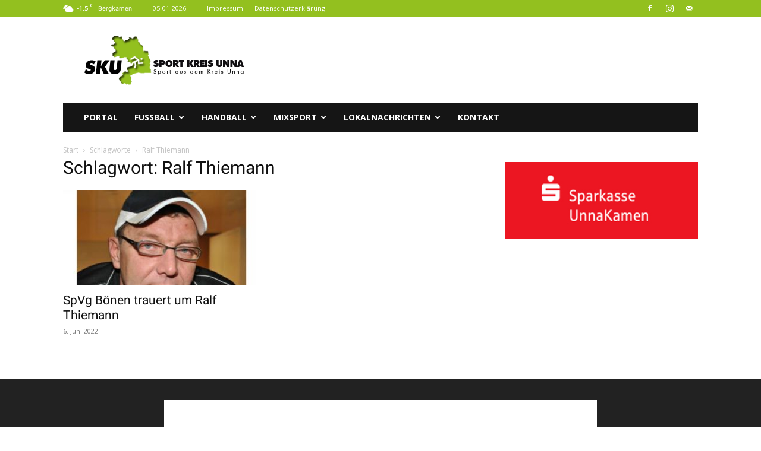

--- FILE ---
content_type: text/html; charset=UTF-8
request_url: https://www.sport-kreisunna.de/tag/ralf-thiemann/
body_size: 19591
content:
<!doctype html >
<!--[if IE 8]>    <html class="ie8" lang="en"> <![endif]-->
<!--[if IE 9]>    <html class="ie9" lang="en"> <![endif]-->
<!--[if gt IE 8]><!--> <html lang="de"> <!--<![endif]-->
<head>
    <title>Ralf Thiemann | SKU | Sport aus dem Kreis Unna</title>
    <meta charset="UTF-8" />
    <meta name="viewport" content="width=device-width, initial-scale=1.0">
    <link rel="pingback" href="https://www.sport-kreisunna.de/xmlrpc.php" />
    <meta name='robots' content='max-image-preview:large' />
<link rel="icon" type="image/png" href="https://www.sport-kreisunna.de/wp-content/uploads/2019/07/Favi.png">
<!-- Open Graph Meta Tags generated by Blog2Social 872 - https://www.blog2social.com -->
<meta property="og:title" content="SportKreisUnna | das größte Portal für Sportler im Kreis Unna"/>
<meta property="og:description" content=""/>
<meta property="og:url" content="/tag/ralf-thiemann/"/>
<meta property="og:image" content="https://www.sport-kreisunna.de/wp-content/uploads/2022/06/Thiemann-Ralf.jpg"/>
<meta property="og:image:width" content="507" />
<meta property="og:image:height" content="500" />
<meta property="og:image:type" content="image/jpeg" />
<meta property="og:type" content="article"/>
<meta property="og:article:published_time" content="2022-06-06 12:23:22"/>
<meta property="og:article:modified_time" content="2022-06-06 12:23:22"/>
<meta property="og:article:tag" content="Fußball"/>
<meta property="og:article:tag" content="Ralf Thiemann"/>
<meta property="og:article:tag" content="sku"/>
<meta property="og:article:tag" content="SpVg Bönen"/>
<!-- Open Graph Meta Tags generated by Blog2Social 872 - https://www.blog2social.com -->

<!-- Twitter Card generated by Blog2Social 872 - https://www.blog2social.com -->
<meta name="twitter:card" content="summary_large_image">
<meta name="twitter:title" content="SportKreisUnna | das größte Portal für Sportler im Kreis Unna"/>
<meta name="twitter:description" content=""/>
<meta name="twitter:image" content="https://www.sport-kreisunna.de/wp-content/uploads/2022/06/Thiemann-Ralf.jpg"/>
<!-- Twitter Card generated by Blog2Social 872 - https://www.blog2social.com -->
<link rel="alternate" type="application/rss+xml" title="SKU | Sport aus dem Kreis Unna &raquo; Feed" href="https://www.sport-kreisunna.de/feed/" />
<link rel="alternate" type="application/rss+xml" title="SKU | Sport aus dem Kreis Unna &raquo; Kommentar-Feed" href="https://www.sport-kreisunna.de/comments/feed/" />
<link rel="alternate" type="application/rss+xml" title="SKU | Sport aus dem Kreis Unna &raquo; Ralf Thiemann Schlagwort-Feed" href="https://www.sport-kreisunna.de/tag/ralf-thiemann/feed/" />
		<!-- This site uses the Google Analytics by ExactMetrics plugin v8.10.2 - Using Analytics tracking - https://www.exactmetrics.com/ -->
							<script src="//www.googletagmanager.com/gtag/js?id=G-8J816RNDC5"  data-cfasync="false" data-wpfc-render="false" type="text/javascript" async></script>
			<script data-cfasync="false" data-wpfc-render="false" type="text/javascript">
				var em_version = '8.10.2';
				var em_track_user = true;
				var em_no_track_reason = '';
								var ExactMetricsDefaultLocations = {"page_location":"https:\/\/www.sport-kreisunna.de\/tag\/ralf-thiemann\/"};
								if ( typeof ExactMetricsPrivacyGuardFilter === 'function' ) {
					var ExactMetricsLocations = (typeof ExactMetricsExcludeQuery === 'object') ? ExactMetricsPrivacyGuardFilter( ExactMetricsExcludeQuery ) : ExactMetricsPrivacyGuardFilter( ExactMetricsDefaultLocations );
				} else {
					var ExactMetricsLocations = (typeof ExactMetricsExcludeQuery === 'object') ? ExactMetricsExcludeQuery : ExactMetricsDefaultLocations;
				}

								var disableStrs = [
										'ga-disable-G-8J816RNDC5',
									];

				/* Function to detect opted out users */
				function __gtagTrackerIsOptedOut() {
					for (var index = 0; index < disableStrs.length; index++) {
						if (document.cookie.indexOf(disableStrs[index] + '=true') > -1) {
							return true;
						}
					}

					return false;
				}

				/* Disable tracking if the opt-out cookie exists. */
				if (__gtagTrackerIsOptedOut()) {
					for (var index = 0; index < disableStrs.length; index++) {
						window[disableStrs[index]] = true;
					}
				}

				/* Opt-out function */
				function __gtagTrackerOptout() {
					for (var index = 0; index < disableStrs.length; index++) {
						document.cookie = disableStrs[index] + '=true; expires=Thu, 31 Dec 2099 23:59:59 UTC; path=/';
						window[disableStrs[index]] = true;
					}
				}

				if ('undefined' === typeof gaOptout) {
					function gaOptout() {
						__gtagTrackerOptout();
					}
				}
								window.dataLayer = window.dataLayer || [];

				window.ExactMetricsDualTracker = {
					helpers: {},
					trackers: {},
				};
				if (em_track_user) {
					function __gtagDataLayer() {
						dataLayer.push(arguments);
					}

					function __gtagTracker(type, name, parameters) {
						if (!parameters) {
							parameters = {};
						}

						if (parameters.send_to) {
							__gtagDataLayer.apply(null, arguments);
							return;
						}

						if (type === 'event') {
														parameters.send_to = exactmetrics_frontend.v4_id;
							var hookName = name;
							if (typeof parameters['event_category'] !== 'undefined') {
								hookName = parameters['event_category'] + ':' + name;
							}

							if (typeof ExactMetricsDualTracker.trackers[hookName] !== 'undefined') {
								ExactMetricsDualTracker.trackers[hookName](parameters);
							} else {
								__gtagDataLayer('event', name, parameters);
							}
							
						} else {
							__gtagDataLayer.apply(null, arguments);
						}
					}

					__gtagTracker('js', new Date());
					__gtagTracker('set', {
						'developer_id.dNDMyYj': true,
											});
					if ( ExactMetricsLocations.page_location ) {
						__gtagTracker('set', ExactMetricsLocations);
					}
										__gtagTracker('config', 'G-8J816RNDC5', {"forceSSL":"true","anonymize_ip":"true","link_attribution":"true"} );
										window.gtag = __gtagTracker;										(function () {
						/* https://developers.google.com/analytics/devguides/collection/analyticsjs/ */
						/* ga and __gaTracker compatibility shim. */
						var noopfn = function () {
							return null;
						};
						var newtracker = function () {
							return new Tracker();
						};
						var Tracker = function () {
							return null;
						};
						var p = Tracker.prototype;
						p.get = noopfn;
						p.set = noopfn;
						p.send = function () {
							var args = Array.prototype.slice.call(arguments);
							args.unshift('send');
							__gaTracker.apply(null, args);
						};
						var __gaTracker = function () {
							var len = arguments.length;
							if (len === 0) {
								return;
							}
							var f = arguments[len - 1];
							if (typeof f !== 'object' || f === null || typeof f.hitCallback !== 'function') {
								if ('send' === arguments[0]) {
									var hitConverted, hitObject = false, action;
									if ('event' === arguments[1]) {
										if ('undefined' !== typeof arguments[3]) {
											hitObject = {
												'eventAction': arguments[3],
												'eventCategory': arguments[2],
												'eventLabel': arguments[4],
												'value': arguments[5] ? arguments[5] : 1,
											}
										}
									}
									if ('pageview' === arguments[1]) {
										if ('undefined' !== typeof arguments[2]) {
											hitObject = {
												'eventAction': 'page_view',
												'page_path': arguments[2],
											}
										}
									}
									if (typeof arguments[2] === 'object') {
										hitObject = arguments[2];
									}
									if (typeof arguments[5] === 'object') {
										Object.assign(hitObject, arguments[5]);
									}
									if ('undefined' !== typeof arguments[1].hitType) {
										hitObject = arguments[1];
										if ('pageview' === hitObject.hitType) {
											hitObject.eventAction = 'page_view';
										}
									}
									if (hitObject) {
										action = 'timing' === arguments[1].hitType ? 'timing_complete' : hitObject.eventAction;
										hitConverted = mapArgs(hitObject);
										__gtagTracker('event', action, hitConverted);
									}
								}
								return;
							}

							function mapArgs(args) {
								var arg, hit = {};
								var gaMap = {
									'eventCategory': 'event_category',
									'eventAction': 'event_action',
									'eventLabel': 'event_label',
									'eventValue': 'event_value',
									'nonInteraction': 'non_interaction',
									'timingCategory': 'event_category',
									'timingVar': 'name',
									'timingValue': 'value',
									'timingLabel': 'event_label',
									'page': 'page_path',
									'location': 'page_location',
									'title': 'page_title',
									'referrer' : 'page_referrer',
								};
								for (arg in args) {
																		if (!(!args.hasOwnProperty(arg) || !gaMap.hasOwnProperty(arg))) {
										hit[gaMap[arg]] = args[arg];
									} else {
										hit[arg] = args[arg];
									}
								}
								return hit;
							}

							try {
								f.hitCallback();
							} catch (ex) {
							}
						};
						__gaTracker.create = newtracker;
						__gaTracker.getByName = newtracker;
						__gaTracker.getAll = function () {
							return [];
						};
						__gaTracker.remove = noopfn;
						__gaTracker.loaded = true;
						window['__gaTracker'] = __gaTracker;
					})();
									} else {
										console.log("");
					(function () {
						function __gtagTracker() {
							return null;
						}

						window['__gtagTracker'] = __gtagTracker;
						window['gtag'] = __gtagTracker;
					})();
									}
			</script>
							<!-- / Google Analytics by ExactMetrics -->
		<style id='wp-img-auto-sizes-contain-inline-css' type='text/css'>
img:is([sizes=auto i],[sizes^="auto," i]){contain-intrinsic-size:3000px 1500px}
/*# sourceURL=wp-img-auto-sizes-contain-inline-css */
</style>
<style id='wp-emoji-styles-inline-css' type='text/css'>

	img.wp-smiley, img.emoji {
		display: inline !important;
		border: none !important;
		box-shadow: none !important;
		height: 1em !important;
		width: 1em !important;
		margin: 0 0.07em !important;
		vertical-align: -0.1em !important;
		background: none !important;
		padding: 0 !important;
	}
/*# sourceURL=wp-emoji-styles-inline-css */
</style>
<style id='classic-theme-styles-inline-css' type='text/css'>
/*! This file is auto-generated */
.wp-block-button__link{color:#fff;background-color:#32373c;border-radius:9999px;box-shadow:none;text-decoration:none;padding:calc(.667em + 2px) calc(1.333em + 2px);font-size:1.125em}.wp-block-file__button{background:#32373c;color:#fff;text-decoration:none}
/*# sourceURL=/wp-includes/css/classic-themes.min.css */
</style>
<link rel='stylesheet' id='td-plugin-multi-purpose-css' href='https://www.sport-kreisunna.de/wp-content/plugins/td-composer/td-multi-purpose/style.css?ver=492e3cf54bd42df3b24a3de8e2307caf' type='text/css' media='all' />
<link rel='stylesheet' id='google-fonts-style-css' href='https://www.sport-kreisunna.de/wp-content/uploads/fonts/2f613fedebe04ba6877fe87fcec17ba2/font.css?v=1718940295' type='text/css' media='all' />
<link rel='stylesheet' id='td-theme-css' href='https://www.sport-kreisunna.de/wp-content/themes/Newspaper/style.css?ver=12.7' type='text/css' media='all' />
<style id='td-theme-inline-css' type='text/css'>@media (max-width:767px){.td-header-desktop-wrap{display:none}}@media (min-width:767px){.td-header-mobile-wrap{display:none}}</style>
<link rel='stylesheet' id='td-legacy-framework-front-style-css' href='https://www.sport-kreisunna.de/wp-content/plugins/td-composer/legacy/Newspaper/assets/css/td_legacy_main.css?ver=492e3cf54bd42df3b24a3de8e2307caf' type='text/css' media='all' />
<link rel='stylesheet' id='td-standard-pack-framework-front-style-css' href='https://www.sport-kreisunna.de/wp-content/plugins/td-standard-pack/Newspaper/assets/css/td_standard_pack_main.css?ver=8ae1459a1d876d507918f73cef68310e' type='text/css' media='all' />
<link rel='stylesheet' id='tdb_style_cloud_templates_front-css' href='https://www.sport-kreisunna.de/wp-content/plugins/td-cloud-library/assets/css/tdb_main.css?ver=d578089f160957352b9b4ca6d880fd8f' type='text/css' media='all' />
<link rel="stylesheet" type="text/css" href="https://www.sport-kreisunna.de/wp-content/plugins/smart-slider-3/Public/SmartSlider3/Application/Frontend/Assets/dist/smartslider.min.css?ver=667fb12b" media="all">
<style data-related="n2-ss-2">div#n2-ss-2 .n2-ss-slider-1{display:grid;position:relative;}div#n2-ss-2 .n2-ss-slider-2{display:grid;position:relative;overflow:hidden;padding:0px 0px 0px 0px;border:0px solid RGBA(62,62,62,1);border-radius:0px;background-clip:padding-box;background-repeat:repeat;background-position:50% 50%;background-size:cover;background-attachment:scroll;z-index:1;}div#n2-ss-2:not(.n2-ss-loaded) .n2-ss-slider-2{background-image:none !important;}div#n2-ss-2 .n2-ss-slider-3{display:grid;grid-template-areas:'cover';position:relative;overflow:hidden;z-index:10;}div#n2-ss-2 .n2-ss-slider-3 > *{grid-area:cover;}div#n2-ss-2 .n2-ss-slide-backgrounds,div#n2-ss-2 .n2-ss-slider-3 > .n2-ss-divider{position:relative;}div#n2-ss-2 .n2-ss-slide-backgrounds{z-index:10;}div#n2-ss-2 .n2-ss-slide-backgrounds > *{overflow:hidden;}div#n2-ss-2 .n2-ss-slide-background{transform:translateX(-100000px);}div#n2-ss-2 .n2-ss-slider-4{place-self:center;position:relative;width:100%;height:100%;z-index:20;display:grid;grid-template-areas:'slide';}div#n2-ss-2 .n2-ss-slider-4 > *{grid-area:slide;}div#n2-ss-2.n2-ss-full-page--constrain-ratio .n2-ss-slider-4{height:auto;}div#n2-ss-2 .n2-ss-slide{display:grid;place-items:center;grid-auto-columns:100%;position:relative;z-index:20;-webkit-backface-visibility:hidden;transform:translateX(-100000px);}div#n2-ss-2 .n2-ss-slide{perspective:1500px;}div#n2-ss-2 .n2-ss-slide-active{z-index:21;}.n2-ss-background-animation{position:absolute;top:0;left:0;width:100%;height:100%;z-index:3;}div#n2-ss-2 .n2-ss-background-animation{position:absolute;top:0;left:0;width:100%;height:100%;z-index:3;}div#n2-ss-2 .n2-ss-background-animation .n2-ss-slide-background{z-index:auto;}div#n2-ss-2 .n2-bganim-side{position:absolute;left:0;top:0;overflow:hidden;background:RGBA(51,51,51,1);}div#n2-ss-2 .n2-bganim-tile-overlay-colored{z-index:100000;background:RGBA(51,51,51,1);}div#n2-ss-2 .n2-ss-slide-limiter{max-width:400px;}@media (min-width: 1200px){div#n2-ss-2 [data-hide-desktopportrait="1"]{display: none !important;}}@media (orientation: landscape) and (max-width: 1199px) and (min-width: 901px),(orientation: portrait) and (max-width: 1199px) and (min-width: 701px){div#n2-ss-2 [data-hide-tabletportrait="1"]{display: none !important;}}@media (orientation: landscape) and (max-width: 900px),(orientation: portrait) and (max-width: 700px){div#n2-ss-2 [data-hide-mobileportrait="1"]{display: none !important;}}</style>
<script>(function(){this._N2=this._N2||{_r:[],_d:[],r:function(){this._r.push(arguments)},d:function(){this._d.push(arguments)}}}).call(window);</script><script src="https://www.sport-kreisunna.de/wp-content/plugins/smart-slider-3/Public/SmartSlider3/Application/Frontend/Assets/dist/n2.min.js?ver=667fb12b" defer async></script>
<script src="https://www.sport-kreisunna.de/wp-content/plugins/smart-slider-3/Public/SmartSlider3/Application/Frontend/Assets/dist/smartslider-frontend.min.js?ver=667fb12b" defer async></script>
<script src="https://www.sport-kreisunna.de/wp-content/plugins/smart-slider-3/Public/SmartSlider3/Slider/SliderType/Simple/Assets/dist/ss-simple.min.js?ver=667fb12b" defer async></script>
<script src="https://www.sport-kreisunna.de/wp-content/plugins/smart-slider-3/Public/SmartSlider3/Slider/SliderType/Simple/Assets/dist/smartslider-backgroundanimation.min.js?ver=667fb12b" defer async></script>
<script>_N2.r('documentReady',function(){_N2.r(["documentReady","smartslider-frontend","smartslider-backgroundanimation","ss-simple"],function(){new _N2.SmartSliderSimple('n2-ss-2',{"admin":false,"background.video.mobile":1,"loadingTime":2000,"alias":{"id":0,"smoothScroll":0,"slideSwitch":0,"scroll":1},"align":"normal","isDelayed":0,"responsive":{"mediaQueries":{"all":false,"desktopportrait":["(min-width: 1200px)"],"tabletportrait":["(orientation: landscape) and (max-width: 1199px) and (min-width: 901px)","(orientation: portrait) and (max-width: 1199px) and (min-width: 701px)"],"mobileportrait":["(orientation: landscape) and (max-width: 900px)","(orientation: portrait) and (max-width: 700px)"]},"base":{"slideOuterWidth":400,"slideOuterHeight":160,"sliderWidth":400,"sliderHeight":160,"slideWidth":400,"slideHeight":160},"hideOn":{"desktopLandscape":false,"desktopPortrait":false,"tabletLandscape":false,"tabletPortrait":false,"mobileLandscape":false,"mobilePortrait":false},"onResizeEnabled":true,"type":"auto","sliderHeightBasedOn":"real","focusUser":1,"focusEdge":"auto","breakpoints":[{"device":"tabletPortrait","type":"max-screen-width","portraitWidth":1199,"landscapeWidth":1199},{"device":"mobilePortrait","type":"max-screen-width","portraitWidth":700,"landscapeWidth":900}],"enabledDevices":{"desktopLandscape":0,"desktopPortrait":1,"tabletLandscape":0,"tabletPortrait":1,"mobileLandscape":0,"mobilePortrait":1},"sizes":{"desktopPortrait":{"width":400,"height":160,"max":3000,"min":400},"tabletPortrait":{"width":400,"height":160,"customHeight":false,"max":1199,"min":400},"mobilePortrait":{"width":320,"height":128,"customHeight":false,"max":900,"min":320}},"overflowHiddenPage":0,"focus":{"offsetTop":"#wpadminbar","offsetBottom":""}},"controls":{"mousewheel":0,"touch":"horizontal","keyboard":1,"blockCarouselInteraction":1},"playWhenVisible":1,"playWhenVisibleAt":0.5,"lazyLoad":0,"lazyLoadNeighbor":0,"blockrightclick":0,"maintainSession":0,"autoplay":{"enabled":1,"start":1,"duration":2000,"autoplayLoop":1,"allowReStart":0,"pause":{"click":0,"mouse":"0","mediaStarted":0},"resume":{"click":0,"mouse":"0","mediaEnded":0,"slidechanged":0},"interval":1,"intervalModifier":"loop","intervalSlide":"current"},"perspective":1500,"layerMode":{"playOnce":0,"playFirstLayer":1,"mode":"skippable","inAnimation":"mainInEnd"},"bgAnimations":{"global":[{"type":"GL","subType":"GLSL5","ease":"linear","tileDuration":0.6,"count":25,"delay":0.08,"invertX":0,"invertY":0,"allowedBackgroundModes":["fill"]}],"color":"RGBA(51,51,51,1)","speed":"normal"},"mainanimation":{"type":"fade","duration":600,"delay":0,"ease":"easeOutQuad","shiftedBackgroundAnimation":0},"carousel":1,"initCallbacks":function(){}})})});</script><script type="text/javascript" src="https://www.sport-kreisunna.de/wp-content/plugins/google-analytics-dashboard-for-wp/assets/js/frontend-gtag.min.js?ver=8.10.2" id="exactmetrics-frontend-script-js" async="async" data-wp-strategy="async"></script>
<script data-cfasync="false" data-wpfc-render="false" type="text/javascript" id='exactmetrics-frontend-script-js-extra'>/* <![CDATA[ */
var exactmetrics_frontend = {"js_events_tracking":"true","download_extensions":"zip,mp3,mpeg,pdf,doc,ppt,xls,jpeg,png,gif,tiff","inbound_paths":"[{\"path\":\"\\\/go\\\/\",\"label\":\"affiliate\"},{\"path\":\"\\\/recommend\\\/\",\"label\":\"affiliate\"}]","home_url":"https:\/\/www.sport-kreisunna.de","hash_tracking":"false","v4_id":"G-8J816RNDC5"};/* ]]> */
</script>
<script type="text/javascript" src="https://www.sport-kreisunna.de/wp-includes/js/jquery/jquery.min.js?ver=3.7.1" id="jquery-core-js"></script>
<script type="text/javascript" src="https://www.sport-kreisunna.de/wp-includes/js/jquery/jquery-migrate.min.js?ver=3.4.1" id="jquery-migrate-js"></script>
<link rel="https://api.w.org/" href="https://www.sport-kreisunna.de/wp-json/" /><link rel="alternate" title="JSON" type="application/json" href="https://www.sport-kreisunna.de/wp-json/wp/v2/tags/5443" /><link rel="EditURI" type="application/rsd+xml" title="RSD" href="https://www.sport-kreisunna.de/xmlrpc.php?rsd" />
<meta name="generator" content="WordPress 6.9" />
<!-- Analytics by WP Statistics - https://wp-statistics.com -->
    <script>
        window.tdb_global_vars = {"wpRestUrl":"https:\/\/www.sport-kreisunna.de\/wp-json\/","permalinkStructure":"\/%postname%\/"};
        window.tdb_p_autoload_vars = {"isAjax":false,"isAdminBarShowing":false};
    </script>
    
    <style id="tdb-global-colors">:root{--accent-color:#fff}</style>

    
	
<!-- JS generated by theme -->

<script type="text/javascript" id="td-generated-header-js">
    
    

	    var tdBlocksArray = []; //here we store all the items for the current page

	    // td_block class - each ajax block uses a object of this class for requests
	    function tdBlock() {
		    this.id = '';
		    this.block_type = 1; //block type id (1-234 etc)
		    this.atts = '';
		    this.td_column_number = '';
		    this.td_current_page = 1; //
		    this.post_count = 0; //from wp
		    this.found_posts = 0; //from wp
		    this.max_num_pages = 0; //from wp
		    this.td_filter_value = ''; //current live filter value
		    this.is_ajax_running = false;
		    this.td_user_action = ''; // load more or infinite loader (used by the animation)
		    this.header_color = '';
		    this.ajax_pagination_infinite_stop = ''; //show load more at page x
	    }

        // td_js_generator - mini detector
        ( function () {
            var htmlTag = document.getElementsByTagName("html")[0];

	        if ( navigator.userAgent.indexOf("MSIE 10.0") > -1 ) {
                htmlTag.className += ' ie10';
            }

            if ( !!navigator.userAgent.match(/Trident.*rv\:11\./) ) {
                htmlTag.className += ' ie11';
            }

	        if ( navigator.userAgent.indexOf("Edge") > -1 ) {
                htmlTag.className += ' ieEdge';
            }

            if ( /(iPad|iPhone|iPod)/g.test(navigator.userAgent) ) {
                htmlTag.className += ' td-md-is-ios';
            }

            var user_agent = navigator.userAgent.toLowerCase();
            if ( user_agent.indexOf("android") > -1 ) {
                htmlTag.className += ' td-md-is-android';
            }

            if ( -1 !== navigator.userAgent.indexOf('Mac OS X')  ) {
                htmlTag.className += ' td-md-is-os-x';
            }

            if ( /chrom(e|ium)/.test(navigator.userAgent.toLowerCase()) ) {
               htmlTag.className += ' td-md-is-chrome';
            }

            if ( -1 !== navigator.userAgent.indexOf('Firefox') ) {
                htmlTag.className += ' td-md-is-firefox';
            }

            if ( -1 !== navigator.userAgent.indexOf('Safari') && -1 === navigator.userAgent.indexOf('Chrome') ) {
                htmlTag.className += ' td-md-is-safari';
            }

            if( -1 !== navigator.userAgent.indexOf('IEMobile') ){
                htmlTag.className += ' td-md-is-iemobile';
            }

        })();

        var tdLocalCache = {};

        ( function () {
            "use strict";

            tdLocalCache = {
                data: {},
                remove: function (resource_id) {
                    delete tdLocalCache.data[resource_id];
                },
                exist: function (resource_id) {
                    return tdLocalCache.data.hasOwnProperty(resource_id) && tdLocalCache.data[resource_id] !== null;
                },
                get: function (resource_id) {
                    return tdLocalCache.data[resource_id];
                },
                set: function (resource_id, cachedData) {
                    tdLocalCache.remove(resource_id);
                    tdLocalCache.data[resource_id] = cachedData;
                }
            };
        })();

    
    
var td_viewport_interval_list=[{"limitBottom":767,"sidebarWidth":228},{"limitBottom":1018,"sidebarWidth":300},{"limitBottom":1140,"sidebarWidth":324}];
var td_animation_stack_effect="type0";
var tds_animation_stack=true;
var td_animation_stack_specific_selectors=".entry-thumb, img, .td-lazy-img";
var td_animation_stack_general_selectors=".td-animation-stack img, .td-animation-stack .entry-thumb, .post img, .td-animation-stack .td-lazy-img";
var tdc_is_installed="yes";
var tdc_domain_active=false;
var td_ajax_url="https:\/\/www.sport-kreisunna.de\/wp-admin\/admin-ajax.php?td_theme_name=Newspaper&v=12.7";
var td_get_template_directory_uri="https:\/\/www.sport-kreisunna.de\/wp-content\/plugins\/td-composer\/legacy\/common";
var tds_snap_menu="snap";
var tds_logo_on_sticky="show";
var tds_header_style="3";
var td_please_wait="Bitte warten...";
var td_email_user_pass_incorrect="Benutzername oder Passwort falsch!";
var td_email_user_incorrect="E-Mail-Adresse oder Benutzername falsch!";
var td_email_incorrect="E-Mail-Adresse nicht korrekt!";
var td_user_incorrect="Username incorrect!";
var td_email_user_empty="Email or username empty!";
var td_pass_empty="Pass empty!";
var td_pass_pattern_incorrect="Invalid Pass Pattern!";
var td_retype_pass_incorrect="Retyped Pass incorrect!";
var tds_more_articles_on_post_enable="show";
var tds_more_articles_on_post_time_to_wait="";
var tds_more_articles_on_post_pages_distance_from_top=0;
var tds_captcha="";
var tds_theme_color_site_wide="#93c01f";
var tds_smart_sidebar="";
var tdThemeName="Newspaper";
var tdThemeNameWl="Newspaper";
var td_magnific_popup_translation_tPrev="Vorherige (Pfeiltaste links)";
var td_magnific_popup_translation_tNext="Weiter (rechte Pfeiltaste)";
var td_magnific_popup_translation_tCounter="%curr% von %total%";
var td_magnific_popup_translation_ajax_tError="Der Inhalt von %url% konnte nicht geladen werden.";
var td_magnific_popup_translation_image_tError="Das Bild #%curr% konnte nicht geladen werden.";
var tdBlockNonce="3e8d632393";
var tdMobileMenu="enabled";
var tdMobileSearch="disabled";
var tdDateNamesI18n={"month_names":["Januar","Februar","M\u00e4rz","April","Mai","Juni","Juli","August","September","Oktober","November","Dezember"],"month_names_short":["Jan.","Feb.","M\u00e4rz","Apr.","Mai","Juni","Juli","Aug.","Sep.","Okt.","Nov.","Dez."],"day_names":["Sonntag","Montag","Dienstag","Mittwoch","Donnerstag","Freitag","Samstag"],"day_names_short":["So.","Mo.","Di.","Mi.","Do.","Fr.","Sa."]};
var tdb_modal_confirm="Speichern";
var tdb_modal_cancel="Stornieren";
var tdb_modal_confirm_alt="Ja";
var tdb_modal_cancel_alt="NEIN";
var td_deploy_mode="deploy";
var td_ad_background_click_link="";
var td_ad_background_click_target="";
</script>


<!-- Header style compiled by theme -->

<style>.td-menu-background,.td-search-background{background-image:url('https://www.sport-kreisunna.de/wp-content/uploads/2023/12/Bild_Navi.webp')}.white-popup-block:before{background-image:url('https://www.sport-kreisunna.de/wp-content/uploads/2023/12/Bild_Navi.jpg')}:root{--td_excl_label:'EXKLUSIV';--td_theme_color:#93c01f;--td_slider_text:rgba(147,192,31,0.7);--td_container_transparent:transparent;--td_mobile_menu_color:#000000;--td_mobile_gradient_one_mob:rgba(129,215,66,0.01);--td_mobile_gradient_two_mob:rgba(129,215,66,0.01);--td_mobile_text_active_color:#81d742;--td_mobile_background_position:center center;--td_login_background_repeat:repeat;--td_login_background_position:center center}.td-header-style-12 .td-header-menu-wrap-full,.td-header-style-12 .td-affix,.td-grid-style-1.td-hover-1 .td-big-grid-post:hover .td-post-category,.td-grid-style-5.td-hover-1 .td-big-grid-post:hover .td-post-category,.td_category_template_3 .td-current-sub-category,.td_category_template_8 .td-category-header .td-category a.td-current-sub-category,.td_category_template_4 .td-category-siblings .td-category a:hover,.td_block_big_grid_9.td-grid-style-1 .td-post-category,.td_block_big_grid_9.td-grid-style-5 .td-post-category,.td-grid-style-6.td-hover-1 .td-module-thumb:after,.tdm-menu-active-style5 .td-header-menu-wrap .sf-menu>.current-menu-item>a,.tdm-menu-active-style5 .td-header-menu-wrap .sf-menu>.current-menu-ancestor>a,.tdm-menu-active-style5 .td-header-menu-wrap .sf-menu>.current-category-ancestor>a,.tdm-menu-active-style5 .td-header-menu-wrap .sf-menu>li>a:hover,.tdm-menu-active-style5 .td-header-menu-wrap .sf-menu>.sfHover>a{background-color:#93c01f}.td_mega_menu_sub_cats .cur-sub-cat,.td-mega-span h3 a:hover,.td_mod_mega_menu:hover .entry-title a,.header-search-wrap .result-msg a:hover,.td-header-top-menu .td-drop-down-search .td_module_wrap:hover .entry-title a,.td-header-top-menu .td-icon-search:hover,.td-header-wrap .result-msg a:hover,.top-header-menu li a:hover,.top-header-menu .current-menu-item>a,.top-header-menu .current-menu-ancestor>a,.top-header-menu .current-category-ancestor>a,.td-social-icon-wrap>a:hover,.td-header-sp-top-widget .td-social-icon-wrap a:hover,.td_mod_related_posts:hover h3>a,.td-post-template-11 .td-related-title .td-related-left:hover,.td-post-template-11 .td-related-title .td-related-right:hover,.td-post-template-11 .td-related-title .td-cur-simple-item,.td-post-template-11 .td_block_related_posts .td-next-prev-wrap a:hover,.td-category-header .td-pulldown-category-filter-link:hover,.td-category-siblings .td-subcat-dropdown a:hover,.td-category-siblings .td-subcat-dropdown a.td-current-sub-category,.footer-text-wrap .footer-email-wrap a,.footer-social-wrap a:hover,.td_module_17 .td-read-more a:hover,.td_module_18 .td-read-more a:hover,.td_module_19 .td-post-author-name a:hover,.td-pulldown-syle-2 .td-subcat-dropdown:hover .td-subcat-more span,.td-pulldown-syle-2 .td-subcat-dropdown:hover .td-subcat-more i,.td-pulldown-syle-3 .td-subcat-dropdown:hover .td-subcat-more span,.td-pulldown-syle-3 .td-subcat-dropdown:hover .td-subcat-more i,.tdm-menu-active-style3 .tdm-header.td-header-wrap .sf-menu>.current-category-ancestor>a,.tdm-menu-active-style3 .tdm-header.td-header-wrap .sf-menu>.current-menu-ancestor>a,.tdm-menu-active-style3 .tdm-header.td-header-wrap .sf-menu>.current-menu-item>a,.tdm-menu-active-style3 .tdm-header.td-header-wrap .sf-menu>.sfHover>a,.tdm-menu-active-style3 .tdm-header.td-header-wrap .sf-menu>li>a:hover{color:#93c01f}.td-mega-menu-page .wpb_content_element ul li a:hover,.td-theme-wrap .td-aj-search-results .td_module_wrap:hover .entry-title a,.td-theme-wrap .header-search-wrap .result-msg a:hover{color:#93c01f!important}.td_category_template_8 .td-category-header .td-category a.td-current-sub-category,.td_category_template_4 .td-category-siblings .td-category a:hover,.tdm-menu-active-style4 .tdm-header .sf-menu>.current-menu-item>a,.tdm-menu-active-style4 .tdm-header .sf-menu>.current-menu-ancestor>a,.tdm-menu-active-style4 .tdm-header .sf-menu>.current-category-ancestor>a,.tdm-menu-active-style4 .tdm-header .sf-menu>li>a:hover,.tdm-menu-active-style4 .tdm-header .sf-menu>.sfHover>a{border-color:#93c01f}.td-header-wrap .td-header-top-menu-full,.td-header-wrap .top-header-menu .sub-menu,.tdm-header-style-1.td-header-wrap .td-header-top-menu-full,.tdm-header-style-1.td-header-wrap .top-header-menu .sub-menu,.tdm-header-style-2.td-header-wrap .td-header-top-menu-full,.tdm-header-style-2.td-header-wrap .top-header-menu .sub-menu,.tdm-header-style-3.td-header-wrap .td-header-top-menu-full,.tdm-header-style-3.td-header-wrap .top-header-menu .sub-menu{background-color:#93c01f}.td-header-style-8 .td-header-top-menu-full{background-color:transparent}.td-header-style-8 .td-header-top-menu-full .td-header-top-menu{background-color:#93c01f;padding-left:15px;padding-right:15px}.td-header-wrap .td-header-top-menu-full .td-header-top-menu,.td-header-wrap .td-header-top-menu-full{border-bottom:none}.td-sub-footer-container{background-color:#93c01f}.td-sub-footer-container,.td-subfooter-menu li a{color:#000000}.td-subfooter-menu li a:hover{color:#ffffff}body{background-color:#ffffff}.td-menu-background,.td-search-background{background-image:url('https://www.sport-kreisunna.de/wp-content/uploads/2023/12/Bild_Navi.webp')}.white-popup-block:before{background-image:url('https://www.sport-kreisunna.de/wp-content/uploads/2023/12/Bild_Navi.jpg')}:root{--td_excl_label:'EXKLUSIV';--td_theme_color:#93c01f;--td_slider_text:rgba(147,192,31,0.7);--td_container_transparent:transparent;--td_mobile_menu_color:#000000;--td_mobile_gradient_one_mob:rgba(129,215,66,0.01);--td_mobile_gradient_two_mob:rgba(129,215,66,0.01);--td_mobile_text_active_color:#81d742;--td_mobile_background_position:center center;--td_login_background_repeat:repeat;--td_login_background_position:center center}.td-header-style-12 .td-header-menu-wrap-full,.td-header-style-12 .td-affix,.td-grid-style-1.td-hover-1 .td-big-grid-post:hover .td-post-category,.td-grid-style-5.td-hover-1 .td-big-grid-post:hover .td-post-category,.td_category_template_3 .td-current-sub-category,.td_category_template_8 .td-category-header .td-category a.td-current-sub-category,.td_category_template_4 .td-category-siblings .td-category a:hover,.td_block_big_grid_9.td-grid-style-1 .td-post-category,.td_block_big_grid_9.td-grid-style-5 .td-post-category,.td-grid-style-6.td-hover-1 .td-module-thumb:after,.tdm-menu-active-style5 .td-header-menu-wrap .sf-menu>.current-menu-item>a,.tdm-menu-active-style5 .td-header-menu-wrap .sf-menu>.current-menu-ancestor>a,.tdm-menu-active-style5 .td-header-menu-wrap .sf-menu>.current-category-ancestor>a,.tdm-menu-active-style5 .td-header-menu-wrap .sf-menu>li>a:hover,.tdm-menu-active-style5 .td-header-menu-wrap .sf-menu>.sfHover>a{background-color:#93c01f}.td_mega_menu_sub_cats .cur-sub-cat,.td-mega-span h3 a:hover,.td_mod_mega_menu:hover .entry-title a,.header-search-wrap .result-msg a:hover,.td-header-top-menu .td-drop-down-search .td_module_wrap:hover .entry-title a,.td-header-top-menu .td-icon-search:hover,.td-header-wrap .result-msg a:hover,.top-header-menu li a:hover,.top-header-menu .current-menu-item>a,.top-header-menu .current-menu-ancestor>a,.top-header-menu .current-category-ancestor>a,.td-social-icon-wrap>a:hover,.td-header-sp-top-widget .td-social-icon-wrap a:hover,.td_mod_related_posts:hover h3>a,.td-post-template-11 .td-related-title .td-related-left:hover,.td-post-template-11 .td-related-title .td-related-right:hover,.td-post-template-11 .td-related-title .td-cur-simple-item,.td-post-template-11 .td_block_related_posts .td-next-prev-wrap a:hover,.td-category-header .td-pulldown-category-filter-link:hover,.td-category-siblings .td-subcat-dropdown a:hover,.td-category-siblings .td-subcat-dropdown a.td-current-sub-category,.footer-text-wrap .footer-email-wrap a,.footer-social-wrap a:hover,.td_module_17 .td-read-more a:hover,.td_module_18 .td-read-more a:hover,.td_module_19 .td-post-author-name a:hover,.td-pulldown-syle-2 .td-subcat-dropdown:hover .td-subcat-more span,.td-pulldown-syle-2 .td-subcat-dropdown:hover .td-subcat-more i,.td-pulldown-syle-3 .td-subcat-dropdown:hover .td-subcat-more span,.td-pulldown-syle-3 .td-subcat-dropdown:hover .td-subcat-more i,.tdm-menu-active-style3 .tdm-header.td-header-wrap .sf-menu>.current-category-ancestor>a,.tdm-menu-active-style3 .tdm-header.td-header-wrap .sf-menu>.current-menu-ancestor>a,.tdm-menu-active-style3 .tdm-header.td-header-wrap .sf-menu>.current-menu-item>a,.tdm-menu-active-style3 .tdm-header.td-header-wrap .sf-menu>.sfHover>a,.tdm-menu-active-style3 .tdm-header.td-header-wrap .sf-menu>li>a:hover{color:#93c01f}.td-mega-menu-page .wpb_content_element ul li a:hover,.td-theme-wrap .td-aj-search-results .td_module_wrap:hover .entry-title a,.td-theme-wrap .header-search-wrap .result-msg a:hover{color:#93c01f!important}.td_category_template_8 .td-category-header .td-category a.td-current-sub-category,.td_category_template_4 .td-category-siblings .td-category a:hover,.tdm-menu-active-style4 .tdm-header .sf-menu>.current-menu-item>a,.tdm-menu-active-style4 .tdm-header .sf-menu>.current-menu-ancestor>a,.tdm-menu-active-style4 .tdm-header .sf-menu>.current-category-ancestor>a,.tdm-menu-active-style4 .tdm-header .sf-menu>li>a:hover,.tdm-menu-active-style4 .tdm-header .sf-menu>.sfHover>a{border-color:#93c01f}.td-header-wrap .td-header-top-menu-full,.td-header-wrap .top-header-menu .sub-menu,.tdm-header-style-1.td-header-wrap .td-header-top-menu-full,.tdm-header-style-1.td-header-wrap .top-header-menu .sub-menu,.tdm-header-style-2.td-header-wrap .td-header-top-menu-full,.tdm-header-style-2.td-header-wrap .top-header-menu .sub-menu,.tdm-header-style-3.td-header-wrap .td-header-top-menu-full,.tdm-header-style-3.td-header-wrap .top-header-menu .sub-menu{background-color:#93c01f}.td-header-style-8 .td-header-top-menu-full{background-color:transparent}.td-header-style-8 .td-header-top-menu-full .td-header-top-menu{background-color:#93c01f;padding-left:15px;padding-right:15px}.td-header-wrap .td-header-top-menu-full .td-header-top-menu,.td-header-wrap .td-header-top-menu-full{border-bottom:none}.td-sub-footer-container{background-color:#93c01f}.td-sub-footer-container,.td-subfooter-menu li a{color:#000000}.td-subfooter-menu li a:hover{color:#ffffff}</style>




<script type="application/ld+json">
    {
        "@context": "https://schema.org",
        "@type": "BreadcrumbList",
        "itemListElement": [
            {
                "@type": "ListItem",
                "position": 1,
                "item": {
                    "@type": "WebSite",
                    "@id": "https://www.sport-kreisunna.de/",
                    "name": "Start"
                }
            },
            {
                "@type": "ListItem",
                "position": 2,
                    "item": {
                    "@type": "WebPage",
                    "@id": "https://www.sport-kreisunna.de/tag/ralf-thiemann/",
                    "name": "Ralf Thiemann"
                }
            }    
        ]
    }
</script>

<!-- Button style compiled by theme -->

<style>.tdm-btn-style1{background-color:#93c01f}.tdm-btn-style2:before{border-color:#93c01f}.tdm-btn-style2{color:#93c01f}.tdm-btn-style3{-webkit-box-shadow:0 2px 16px #93c01f;-moz-box-shadow:0 2px 16px #93c01f;box-shadow:0 2px 16px #93c01f}.tdm-btn-style3:hover{-webkit-box-shadow:0 4px 26px #93c01f;-moz-box-shadow:0 4px 26px #93c01f;box-shadow:0 4px 26px #93c01f}</style>

	<style id="tdw-css-placeholder"></style><style id='global-styles-inline-css' type='text/css'>
:root{--wp--preset--aspect-ratio--square: 1;--wp--preset--aspect-ratio--4-3: 4/3;--wp--preset--aspect-ratio--3-4: 3/4;--wp--preset--aspect-ratio--3-2: 3/2;--wp--preset--aspect-ratio--2-3: 2/3;--wp--preset--aspect-ratio--16-9: 16/9;--wp--preset--aspect-ratio--9-16: 9/16;--wp--preset--color--black: #000000;--wp--preset--color--cyan-bluish-gray: #abb8c3;--wp--preset--color--white: #ffffff;--wp--preset--color--pale-pink: #f78da7;--wp--preset--color--vivid-red: #cf2e2e;--wp--preset--color--luminous-vivid-orange: #ff6900;--wp--preset--color--luminous-vivid-amber: #fcb900;--wp--preset--color--light-green-cyan: #7bdcb5;--wp--preset--color--vivid-green-cyan: #00d084;--wp--preset--color--pale-cyan-blue: #8ed1fc;--wp--preset--color--vivid-cyan-blue: #0693e3;--wp--preset--color--vivid-purple: #9b51e0;--wp--preset--gradient--vivid-cyan-blue-to-vivid-purple: linear-gradient(135deg,rgb(6,147,227) 0%,rgb(155,81,224) 100%);--wp--preset--gradient--light-green-cyan-to-vivid-green-cyan: linear-gradient(135deg,rgb(122,220,180) 0%,rgb(0,208,130) 100%);--wp--preset--gradient--luminous-vivid-amber-to-luminous-vivid-orange: linear-gradient(135deg,rgb(252,185,0) 0%,rgb(255,105,0) 100%);--wp--preset--gradient--luminous-vivid-orange-to-vivid-red: linear-gradient(135deg,rgb(255,105,0) 0%,rgb(207,46,46) 100%);--wp--preset--gradient--very-light-gray-to-cyan-bluish-gray: linear-gradient(135deg,rgb(238,238,238) 0%,rgb(169,184,195) 100%);--wp--preset--gradient--cool-to-warm-spectrum: linear-gradient(135deg,rgb(74,234,220) 0%,rgb(151,120,209) 20%,rgb(207,42,186) 40%,rgb(238,44,130) 60%,rgb(251,105,98) 80%,rgb(254,248,76) 100%);--wp--preset--gradient--blush-light-purple: linear-gradient(135deg,rgb(255,206,236) 0%,rgb(152,150,240) 100%);--wp--preset--gradient--blush-bordeaux: linear-gradient(135deg,rgb(254,205,165) 0%,rgb(254,45,45) 50%,rgb(107,0,62) 100%);--wp--preset--gradient--luminous-dusk: linear-gradient(135deg,rgb(255,203,112) 0%,rgb(199,81,192) 50%,rgb(65,88,208) 100%);--wp--preset--gradient--pale-ocean: linear-gradient(135deg,rgb(255,245,203) 0%,rgb(182,227,212) 50%,rgb(51,167,181) 100%);--wp--preset--gradient--electric-grass: linear-gradient(135deg,rgb(202,248,128) 0%,rgb(113,206,126) 100%);--wp--preset--gradient--midnight: linear-gradient(135deg,rgb(2,3,129) 0%,rgb(40,116,252) 100%);--wp--preset--font-size--small: 11px;--wp--preset--font-size--medium: 20px;--wp--preset--font-size--large: 32px;--wp--preset--font-size--x-large: 42px;--wp--preset--font-size--regular: 15px;--wp--preset--font-size--larger: 50px;--wp--preset--spacing--20: 0.44rem;--wp--preset--spacing--30: 0.67rem;--wp--preset--spacing--40: 1rem;--wp--preset--spacing--50: 1.5rem;--wp--preset--spacing--60: 2.25rem;--wp--preset--spacing--70: 3.38rem;--wp--preset--spacing--80: 5.06rem;--wp--preset--shadow--natural: 6px 6px 9px rgba(0, 0, 0, 0.2);--wp--preset--shadow--deep: 12px 12px 50px rgba(0, 0, 0, 0.4);--wp--preset--shadow--sharp: 6px 6px 0px rgba(0, 0, 0, 0.2);--wp--preset--shadow--outlined: 6px 6px 0px -3px rgb(255, 255, 255), 6px 6px rgb(0, 0, 0);--wp--preset--shadow--crisp: 6px 6px 0px rgb(0, 0, 0);}:where(.is-layout-flex){gap: 0.5em;}:where(.is-layout-grid){gap: 0.5em;}body .is-layout-flex{display: flex;}.is-layout-flex{flex-wrap: wrap;align-items: center;}.is-layout-flex > :is(*, div){margin: 0;}body .is-layout-grid{display: grid;}.is-layout-grid > :is(*, div){margin: 0;}:where(.wp-block-columns.is-layout-flex){gap: 2em;}:where(.wp-block-columns.is-layout-grid){gap: 2em;}:where(.wp-block-post-template.is-layout-flex){gap: 1.25em;}:where(.wp-block-post-template.is-layout-grid){gap: 1.25em;}.has-black-color{color: var(--wp--preset--color--black) !important;}.has-cyan-bluish-gray-color{color: var(--wp--preset--color--cyan-bluish-gray) !important;}.has-white-color{color: var(--wp--preset--color--white) !important;}.has-pale-pink-color{color: var(--wp--preset--color--pale-pink) !important;}.has-vivid-red-color{color: var(--wp--preset--color--vivid-red) !important;}.has-luminous-vivid-orange-color{color: var(--wp--preset--color--luminous-vivid-orange) !important;}.has-luminous-vivid-amber-color{color: var(--wp--preset--color--luminous-vivid-amber) !important;}.has-light-green-cyan-color{color: var(--wp--preset--color--light-green-cyan) !important;}.has-vivid-green-cyan-color{color: var(--wp--preset--color--vivid-green-cyan) !important;}.has-pale-cyan-blue-color{color: var(--wp--preset--color--pale-cyan-blue) !important;}.has-vivid-cyan-blue-color{color: var(--wp--preset--color--vivid-cyan-blue) !important;}.has-vivid-purple-color{color: var(--wp--preset--color--vivid-purple) !important;}.has-black-background-color{background-color: var(--wp--preset--color--black) !important;}.has-cyan-bluish-gray-background-color{background-color: var(--wp--preset--color--cyan-bluish-gray) !important;}.has-white-background-color{background-color: var(--wp--preset--color--white) !important;}.has-pale-pink-background-color{background-color: var(--wp--preset--color--pale-pink) !important;}.has-vivid-red-background-color{background-color: var(--wp--preset--color--vivid-red) !important;}.has-luminous-vivid-orange-background-color{background-color: var(--wp--preset--color--luminous-vivid-orange) !important;}.has-luminous-vivid-amber-background-color{background-color: var(--wp--preset--color--luminous-vivid-amber) !important;}.has-light-green-cyan-background-color{background-color: var(--wp--preset--color--light-green-cyan) !important;}.has-vivid-green-cyan-background-color{background-color: var(--wp--preset--color--vivid-green-cyan) !important;}.has-pale-cyan-blue-background-color{background-color: var(--wp--preset--color--pale-cyan-blue) !important;}.has-vivid-cyan-blue-background-color{background-color: var(--wp--preset--color--vivid-cyan-blue) !important;}.has-vivid-purple-background-color{background-color: var(--wp--preset--color--vivid-purple) !important;}.has-black-border-color{border-color: var(--wp--preset--color--black) !important;}.has-cyan-bluish-gray-border-color{border-color: var(--wp--preset--color--cyan-bluish-gray) !important;}.has-white-border-color{border-color: var(--wp--preset--color--white) !important;}.has-pale-pink-border-color{border-color: var(--wp--preset--color--pale-pink) !important;}.has-vivid-red-border-color{border-color: var(--wp--preset--color--vivid-red) !important;}.has-luminous-vivid-orange-border-color{border-color: var(--wp--preset--color--luminous-vivid-orange) !important;}.has-luminous-vivid-amber-border-color{border-color: var(--wp--preset--color--luminous-vivid-amber) !important;}.has-light-green-cyan-border-color{border-color: var(--wp--preset--color--light-green-cyan) !important;}.has-vivid-green-cyan-border-color{border-color: var(--wp--preset--color--vivid-green-cyan) !important;}.has-pale-cyan-blue-border-color{border-color: var(--wp--preset--color--pale-cyan-blue) !important;}.has-vivid-cyan-blue-border-color{border-color: var(--wp--preset--color--vivid-cyan-blue) !important;}.has-vivid-purple-border-color{border-color: var(--wp--preset--color--vivid-purple) !important;}.has-vivid-cyan-blue-to-vivid-purple-gradient-background{background: var(--wp--preset--gradient--vivid-cyan-blue-to-vivid-purple) !important;}.has-light-green-cyan-to-vivid-green-cyan-gradient-background{background: var(--wp--preset--gradient--light-green-cyan-to-vivid-green-cyan) !important;}.has-luminous-vivid-amber-to-luminous-vivid-orange-gradient-background{background: var(--wp--preset--gradient--luminous-vivid-amber-to-luminous-vivid-orange) !important;}.has-luminous-vivid-orange-to-vivid-red-gradient-background{background: var(--wp--preset--gradient--luminous-vivid-orange-to-vivid-red) !important;}.has-very-light-gray-to-cyan-bluish-gray-gradient-background{background: var(--wp--preset--gradient--very-light-gray-to-cyan-bluish-gray) !important;}.has-cool-to-warm-spectrum-gradient-background{background: var(--wp--preset--gradient--cool-to-warm-spectrum) !important;}.has-blush-light-purple-gradient-background{background: var(--wp--preset--gradient--blush-light-purple) !important;}.has-blush-bordeaux-gradient-background{background: var(--wp--preset--gradient--blush-bordeaux) !important;}.has-luminous-dusk-gradient-background{background: var(--wp--preset--gradient--luminous-dusk) !important;}.has-pale-ocean-gradient-background{background: var(--wp--preset--gradient--pale-ocean) !important;}.has-electric-grass-gradient-background{background: var(--wp--preset--gradient--electric-grass) !important;}.has-midnight-gradient-background{background: var(--wp--preset--gradient--midnight) !important;}.has-small-font-size{font-size: var(--wp--preset--font-size--small) !important;}.has-medium-font-size{font-size: var(--wp--preset--font-size--medium) !important;}.has-large-font-size{font-size: var(--wp--preset--font-size--large) !important;}.has-x-large-font-size{font-size: var(--wp--preset--font-size--x-large) !important;}
/*# sourceURL=global-styles-inline-css */
</style>
</head>

<body class="archive tag tag-ralf-thiemann tag-5443 wp-theme-Newspaper td-standard-pack global-block-template-1 td-animation-stack-type0 td-full-layout" itemscope="itemscope" itemtype="https://schema.org/WebPage">

<div class="td-scroll-up" data-style="style1"><i class="td-icon-menu-up"></i></div>
    <div class="td-menu-background" style="visibility:hidden"></div>
<div id="td-mobile-nav" style="visibility:hidden">
    <div class="td-mobile-container">
        <!-- mobile menu top section -->
        <div class="td-menu-socials-wrap">
            <!-- socials -->
            <div class="td-menu-socials">
                
        <span class="td-social-icon-wrap">
            <a target="_blank" href="https://www.facebook.com/Sportkreisunna/" title="Facebook">
                <i class="td-icon-font td-icon-facebook"></i>
                <span style="display: none">Facebook</span>
            </a>
        </span>
        <span class="td-social-icon-wrap">
            <a target="_blank" href="https://www.instagram.com/sportkreisunna" title="Instagram">
                <i class="td-icon-font td-icon-instagram"></i>
                <span style="display: none">Instagram</span>
            </a>
        </span>
        <span class="td-social-icon-wrap">
            <a target="_blank" href="mailto:redaktion@sportkreisunna.de" title="Mail">
                <i class="td-icon-font td-icon-mail-1"></i>
                <span style="display: none">Mail</span>
            </a>
        </span>            </div>
            <!-- close button -->
            <div class="td-mobile-close">
                <span><i class="td-icon-close-mobile"></i></span>
            </div>
        </div>

        <!-- login section -->
        
        <!-- menu section -->
        <div class="td-mobile-content">
            <div class="menu-hauptnavigation-container"><ul id="menu-hauptnavigation" class="td-mobile-main-menu"><li id="menu-item-26125" class="menu-item menu-item-type-custom menu-item-object-custom menu-item-home menu-item-first menu-item-26125"><a href="https://www.sport-kreisunna.de/">Portal</a></li>
<li id="menu-item-16922" class="menu-item menu-item-type-taxonomy menu-item-object-category menu-item-has-children menu-item-16922"><a href="https://www.sport-kreisunna.de/category/fussball/">Fussball<i class="td-icon-menu-right td-element-after"></i></a>
<ul class="sub-menu">
	<li id="menu-item-16923" class="menu-item menu-item-type-taxonomy menu-item-object-category menu-item-16923"><a href="https://www.sport-kreisunna.de/category/fussball/fussball-aktuelles/">Fussball Aktuelles</a></li>
	<li id="menu-item-16924" class="menu-item menu-item-type-taxonomy menu-item-object-category menu-item-has-children menu-item-16924"><a href="https://www.sport-kreisunna.de/category/fussball/liga/">Liga<i class="td-icon-menu-right td-element-after"></i></a>
	<ul class="sub-menu">
		<li id="menu-item-22378" class="menu-item menu-item-type-taxonomy menu-item-object-category menu-item-22378"><a href="https://www.sport-kreisunna.de/category/fussball/liga/oberliga-liga/">Oberliga</a></li>
		<li id="menu-item-16925" class="menu-item menu-item-type-taxonomy menu-item-object-category menu-item-16925"><a href="https://www.sport-kreisunna.de/category/fussball/liga/httpwww-sportkreisunna-defussballligawestfalenliga/">Westfalenliga</a></li>
		<li id="menu-item-16930" class="menu-item menu-item-type-taxonomy menu-item-object-category menu-item-16930"><a href="https://www.sport-kreisunna.de/category/fussball/liga/landesliga/">Landesliga</a></li>
		<li id="menu-item-16926" class="menu-item menu-item-type-taxonomy menu-item-object-category menu-item-16926"><a href="https://www.sport-kreisunna.de/category/fussball/liga/bezirksliga/">Bezirksliga</a></li>
		<li id="menu-item-16927" class="menu-item menu-item-type-taxonomy menu-item-object-category menu-item-16927"><a href="https://www.sport-kreisunna.de/category/fussball/liga/kreisligaa/">Kreisliga A1</a></li>
		<li id="menu-item-16928" class="menu-item menu-item-type-taxonomy menu-item-object-category menu-item-16928"><a href="https://www.sport-kreisunna.de/category/fussball/liga/kreisligane/">Kreisliga A2</a></li>
		<li id="menu-item-16929" class="menu-item menu-item-type-taxonomy menu-item-object-category menu-item-16929"><a href="https://www.sport-kreisunna.de/category/fussball/liga/kreisliga-b/">Kreisliga B</a></li>
		<li id="menu-item-105169" class="menu-item menu-item-type-taxonomy menu-item-object-category menu-item-105169"><a href="https://www.sport-kreisunna.de/category/fussball/liga/kreisliga_c/">Kreisliga C</a></li>
		<li id="menu-item-105177" class="menu-item menu-item-type-taxonomy menu-item-object-category menu-item-105177"><a href="https://www.sport-kreisunna.de/category/fussball/liga/kreisliga_d/">Kreisliga D</a></li>
	</ul>
</li>
	<li id="menu-item-173622" class="menu-item menu-item-type-taxonomy menu-item-object-category menu-item-has-children menu-item-173622"><a href="https://www.sport-kreisunna.de/category/fussball/fussball-diverses/">Fussball Diverses<i class="td-icon-menu-right td-element-after"></i></a>
	<ul class="sub-menu">
		<li id="menu-item-16936" class="menu-item menu-item-type-taxonomy menu-item-object-category menu-item-16936"><a href="https://www.sport-kreisunna.de/category/fussball/junioren/">Junioren</a></li>
		<li id="menu-item-16935" class="menu-item menu-item-type-taxonomy menu-item-object-category menu-item-16935"><a href="https://www.sport-kreisunna.de/category/fussball/frauenfusball-fussball/">Frauenfussball</a></li>
	</ul>
</li>
</ul>
</li>
<li id="menu-item-16939" class="menu-item menu-item-type-taxonomy menu-item-object-category menu-item-has-children menu-item-16939"><a href="https://www.sport-kreisunna.de/category/handball/">Handball<i class="td-icon-menu-right td-element-after"></i></a>
<ul class="sub-menu">
	<li id="menu-item-16940" class="menu-item menu-item-type-taxonomy menu-item-object-category menu-item-16940"><a href="https://www.sport-kreisunna.de/category/handball/aktuelles2/">Handball Aktuelles</a></li>
	<li id="menu-item-173625" class="menu-item menu-item-type-taxonomy menu-item-object-category menu-item-173625"><a href="https://www.sport-kreisunna.de/category/handball/bundesliga-handball/">Bundesliga Handball</a></li>
	<li id="menu-item-16943" class="menu-item menu-item-type-taxonomy menu-item-object-category menu-item-has-children menu-item-16943"><a href="https://www.sport-kreisunna.de/category/handball/ligahandball/">Liga<i class="td-icon-menu-right td-element-after"></i></a>
	<ul class="sub-menu">
		<li id="menu-item-16947" class="menu-item menu-item-type-taxonomy menu-item-object-category menu-item-16947"><a href="https://www.sport-kreisunna.de/category/handball/ligahandball/oberliga/">Oberliga</a></li>
		<li id="menu-item-16946" class="menu-item menu-item-type-taxonomy menu-item-object-category menu-item-16946"><a href="https://www.sport-kreisunna.de/category/handball/ligahandball/landesliga2/">Landesliga</a></li>
		<li id="menu-item-16944" class="menu-item menu-item-type-taxonomy menu-item-object-category menu-item-16944"><a href="https://www.sport-kreisunna.de/category/handball/ligahandball/bezirksliga23/">Bezirksliga</a></li>
		<li id="menu-item-16945" class="menu-item menu-item-type-taxonomy menu-item-object-category menu-item-16945"><a href="https://www.sport-kreisunna.de/category/handball/ligahandball/kreisliga2/">Kreisliga</a></li>
		<li id="menu-item-55628" class="menu-item menu-item-type-taxonomy menu-item-object-category menu-item-55628"><a href="https://www.sport-kreisunna.de/category/handball/ligahandball/verbandsliga-maenner/">Verbandsliga</a></li>
	</ul>
</li>
	<li id="menu-item-173623" class="menu-item menu-item-type-taxonomy menu-item-object-category menu-item-has-children menu-item-173623"><a href="https://www.sport-kreisunna.de/category/handball/handball-diverses/">Handball Diverses<i class="td-icon-menu-right td-element-after"></i></a>
	<ul class="sub-menu">
		<li id="menu-item-16941" class="menu-item menu-item-type-taxonomy menu-item-object-category menu-item-16941"><a href="https://www.sport-kreisunna.de/category/handball/juniorenhandball/">Junioren</a></li>
	</ul>
</li>
</ul>
</li>
<li id="menu-item-16952" class="menu-item menu-item-type-taxonomy menu-item-object-category menu-item-has-children menu-item-16952"><a href="https://www.sport-kreisunna.de/category/mixsport/">Mixsport<i class="td-icon-menu-right td-element-after"></i></a>
<ul class="sub-menu">
	<li id="menu-item-16954" class="menu-item menu-item-type-taxonomy menu-item-object-category menu-item-16954"><a href="https://www.sport-kreisunna.de/category/mixsport/aktuelles4/">Mixsport Aktuelles</a></li>
	<li id="menu-item-16955" class="menu-item menu-item-type-taxonomy menu-item-object-category menu-item-has-children menu-item-16955"><a href="https://www.sport-kreisunna.de/category/mixsport/sportarten/">Sportarten<i class="td-icon-menu-right td-element-after"></i></a>
	<ul class="sub-menu">
		<li id="menu-item-34050" class="menu-item menu-item-type-taxonomy menu-item-object-category menu-item-34050"><a href="https://www.sport-kreisunna.de/category/mixsport/sportarten/mixsportbadminton/">Badminton</a></li>
		<li id="menu-item-16956" class="menu-item menu-item-type-taxonomy menu-item-object-category menu-item-16956"><a href="https://www.sport-kreisunna.de/category/mixsport/sportarten/basketball/">Basketball</a></li>
		<li id="menu-item-16960" class="menu-item menu-item-type-taxonomy menu-item-object-category menu-item-16960"><a href="https://www.sport-kreisunna.de/category/mixsport/sportarten/judojiu-jitsutaekwondo/">Judo/Jiu-Jitsu/Taekwondo</a></li>
		<li id="menu-item-16961" class="menu-item menu-item-type-taxonomy menu-item-object-category menu-item-16961"><a href="https://www.sport-kreisunna.de/category/mixsport/sportarten/leichtathletik/">Leichtathletik</a></li>
		<li id="menu-item-173620" class="menu-item menu-item-type-taxonomy menu-item-object-category menu-item-173620"><a href="https://www.sport-kreisunna.de/category/mixsport/sportarten/radsport-radball-radpolo/">Radsport/Radball/Radpolo</a></li>
		<li id="menu-item-16963" class="menu-item menu-item-type-taxonomy menu-item-object-category menu-item-16963"><a href="https://www.sport-kreisunna.de/category/mixsport/sportarten/reitsport/">Reitsport</a></li>
		<li id="menu-item-55634" class="menu-item menu-item-type-taxonomy menu-item-object-category menu-item-55634"><a href="https://www.sport-kreisunna.de/category/mixsport/sportarten/tennis-tischtennis/">Tennis/Tischtennis</a></li>
		<li id="menu-item-55618" class="menu-item menu-item-type-taxonomy menu-item-object-category menu-item-55618"><a href="https://www.sport-kreisunna.de/category/mixsport/sportarten/turnen/">Turnen</a></li>
		<li id="menu-item-55638" class="menu-item menu-item-type-taxonomy menu-item-object-category menu-item-55638"><a href="https://www.sport-kreisunna.de/category/mixsport/sportarten/triathlon/">Triathlon</a></li>
		<li id="menu-item-55626" class="menu-item menu-item-type-taxonomy menu-item-object-category menu-item-55626"><a href="https://www.sport-kreisunna.de/category/mixsport/sportarten/volleyball/">Volleyball</a></li>
	</ul>
</li>
	<li id="menu-item-173621" class="menu-item menu-item-type-taxonomy menu-item-object-category menu-item-has-children menu-item-173621"><a href="https://www.sport-kreisunna.de/category/blog/mixsport-blog/mixsport-diverses/">Mixsport Diverses<i class="td-icon-menu-right td-element-after"></i></a>
	<ul class="sub-menu">
		<li id="menu-item-61953" class="menu-item menu-item-type-taxonomy menu-item-object-category menu-item-61953"><a href="https://www.sport-kreisunna.de/category/mixsport/sportarten/boxen/">Boxen</a></li>
		<li id="menu-item-16959" class="menu-item menu-item-type-taxonomy menu-item-object-category menu-item-16959"><a href="https://www.sport-kreisunna.de/category/mixsport/sportarten/eishockey/">Eishockey</a></li>
		<li id="menu-item-17997" class="menu-item menu-item-type-taxonomy menu-item-object-category menu-item-17997"><a href="https://www.sport-kreisunna.de/category/mixsport/sportarten/golf/">Golf</a></li>
		<li id="menu-item-34047" class="menu-item menu-item-type-taxonomy menu-item-object-category menu-item-34047"><a href="https://www.sport-kreisunna.de/category/mixsport/sportarten/mixsportindiaca/">Indiaca</a></li>
		<li id="menu-item-85138" class="menu-item menu-item-type-taxonomy menu-item-object-category menu-item-85138"><a href="https://www.sport-kreisunna.de/category/mixsport/sportarten/frisbee/">Frisbee</a></li>
	</ul>
</li>
	<li id="menu-item-173624" class="menu-item menu-item-type-taxonomy menu-item-object-category menu-item-173624"><a href="https://www.sport-kreisunna.de/category/blog/mixsport-blog/wassersport/">Wassersport</a></li>
	<li id="menu-item-55627" class="menu-item menu-item-type-taxonomy menu-item-object-category menu-item-55627"><a href="https://www.sport-kreisunna.de/category/mixsport/sportarten/wintersport/">Wintersport</a></li>
	<li id="menu-item-55621" class="menu-item menu-item-type-taxonomy menu-item-object-category menu-item-55621"><a href="https://www.sport-kreisunna.de/category/mixsport/gesundheitssport/">Gesundheitssport</a></li>
</ul>
</li>
<li id="menu-item-173635" class="menu-item menu-item-type-custom menu-item-object-custom menu-item-has-children menu-item-173635"><a href="http://www.sportkreisunna.de">Lokalnachrichten<i class="td-icon-menu-right td-element-after"></i></a>
<ul class="sub-menu">
	<li id="menu-item-104307" class="menu-item menu-item-type-custom menu-item-object-custom menu-item-104307"><a href="https://www.rundblick-unna.de">Rundblick Unna</a></li>
	<li id="menu-item-106659" class="menu-item menu-item-type-custom menu-item-object-custom menu-item-106659"><a href="https://www.rundblick-Hamm.de">Rundblick Hamm</a></li>
	<li id="menu-item-99023" class="menu-item menu-item-type-custom menu-item-object-custom menu-item-99023"><a href="https://www.kamen-web.de/">Kamen Web</a></li>
	<li id="menu-item-40672" class="menu-item menu-item-type-custom menu-item-object-custom menu-item-40672"><a href="https://www.bergkamen-infoblog.de">Bergkamener Infoblog</a></li>
</ul>
</li>
<li id="menu-item-169641" class="menu-item menu-item-type-post_type menu-item-object-page menu-item-169641"><a href="https://www.sport-kreisunna.de/contact-2/">Kontakt</a></li>
</ul></div>        </div>
    </div>

    <!-- register/login section -->
    </div>

    <div id="td-outer-wrap" class="td-theme-wrap">
    
        
            <div class="tdc-header-wrap ">

            <!--
Header style 3
-->


<div class="td-header-wrap td-header-style-3 ">
    
    <div class="td-header-top-menu-full td-container-wrap ">
        <div class="td-container td-header-row td-header-top-menu">
            
    <div class="top-bar-style-1">
        
<div class="td-header-sp-top-menu">


	<!-- td weather source: cache -->		<div class="td-weather-top-widget" id="td_top_weather_uid">
			<i class="td-icons broken-clouds-n"></i>
			<div class="td-weather-now" data-block-uid="td_top_weather_uid">
				<span class="td-big-degrees">-1.5</span>
				<span class="td-weather-unit">C</span>
			</div>
			<div class="td-weather-header">
				<div class="td-weather-city">Bergkamen</div>
			</div>
		</div>
		        <div class="td_data_time">
            <div >

                05-01-2026
            </div>
        </div>
    <div class="menu-top-container"><ul id="menu-footer" class="top-header-menu"><li id="menu-item-140599" class="menu-item menu-item-type-post_type menu-item-object-page menu-item-first td-menu-item td-normal-menu menu-item-140599"><a href="https://www.sport-kreisunna.de/contact-2/impressum/">Impressum</a></li>
<li id="menu-item-140600" class="menu-item menu-item-type-post_type menu-item-object-page menu-item-privacy-policy td-menu-item td-normal-menu menu-item-140600"><a rel="privacy-policy" href="https://www.sport-kreisunna.de/datenschutz/">Datenschutzerklärung</a></li>
</ul></div></div>
        <div class="td-header-sp-top-widget">
    
    
        
        <span class="td-social-icon-wrap">
            <a target="_blank" href="https://www.facebook.com/Sportkreisunna/" title="Facebook">
                <i class="td-icon-font td-icon-facebook"></i>
                <span style="display: none">Facebook</span>
            </a>
        </span>
        <span class="td-social-icon-wrap">
            <a target="_blank" href="https://www.instagram.com/sportkreisunna" title="Instagram">
                <i class="td-icon-font td-icon-instagram"></i>
                <span style="display: none">Instagram</span>
            </a>
        </span>
        <span class="td-social-icon-wrap">
            <a target="_blank" href="mailto:redaktion@sportkreisunna.de" title="Mail">
                <i class="td-icon-font td-icon-mail-1"></i>
                <span style="display: none">Mail</span>
            </a>
        </span>    </div>

    </div>

<!-- LOGIN MODAL -->

                <div id="login-form" class="white-popup-block mfp-hide mfp-with-anim td-login-modal-wrap">
                    <div class="td-login-wrap">
                        <a href="#" aria-label="Back" class="td-back-button"><i class="td-icon-modal-back"></i></a>
                        <div id="td-login-div" class="td-login-form-div td-display-block">
                            <div class="td-login-panel-title">Anmelden</div>
                            <div class="td-login-panel-descr">Herzlich willkommen! Melden Sie sich an</div>
                            <div class="td_display_err"></div>
                            <form id="loginForm" action="#" method="post">
                                <div class="td-login-inputs"><input class="td-login-input" autocomplete="username" type="text" name="login_email" id="login_email" value="" required><label for="login_email">Ihr Benutzername</label></div>
                                <div class="td-login-inputs"><input class="td-login-input" autocomplete="current-password" type="password" name="login_pass" id="login_pass" value="" required><label for="login_pass">Ihr Passwort</label></div>
                                <input type="button"  name="login_button" id="login_button" class="wpb_button btn td-login-button" value="Anmeldung">
                                
                            </form>

                            

                            <div class="td-login-info-text"><a href="#" id="forgot-pass-link">Haben Sie Ihr Passwort vergessen? Hilfe bekommen</a></div>
                            
                            
                            
                            <div class="td-login-info-text"><a class="privacy-policy-link" href="https://www.sport-kreisunna.de/datenschutz/">Datenschutzerklärung</a></div>
                        </div>

                        

                         <div id="td-forgot-pass-div" class="td-login-form-div td-display-none">
                            <div class="td-login-panel-title">Passwort-Wiederherstellung</div>
                            <div class="td-login-panel-descr">Passwort zurücksetzen</div>
                            <div class="td_display_err"></div>
                            <form id="forgotpassForm" action="#" method="post">
                                <div class="td-login-inputs"><input class="td-login-input" type="text" name="forgot_email" id="forgot_email" value="" required><label for="forgot_email">Ihre E-Mail-Adresse</label></div>
                                <input type="button" name="forgot_button" id="forgot_button" class="wpb_button btn td-login-button" value="Sende mein Passwort">
                            </form>
                            <div class="td-login-info-text">Ein Passwort wird Ihnen per Email zugeschickt.</div>
                        </div>
                        
                        
                    </div>
                </div>
                        </div>
    </div>

    <div class="td-banner-wrap-full td-container-wrap ">
        <div class="td-container td-header-row td-header-header">
            <div class="td-header-sp-logo">
                        <a class="td-main-logo" href="https://www.sport-kreisunna.de/">
            <img class="td-retina-data" data-retina="https://www.sport-kreisunna.de/wp-content/uploads/2024/06/Logo_SKU_2024_1.png" src="https://www.sport-kreisunna.de/wp-content/uploads/2024/06/Logo_SKU_2024_1.png" alt=""  width="544" height="180"/>
            <span class="td-visual-hidden">SKU | Sport aus dem Kreis Unna</span>
        </a>
                </div>
                            <div class="td-header-sp-recs">
                    <div class="td-header-rec-wrap">
    
 <!-- A generated by theme --> 

<script async src="//pagead2.googlesyndication.com/pagead/js/adsbygoogle.js"></script><div class="td-g-rec td-g-rec-id-header td-a-rec-no-translate tdi_1 td_block_template_1 td-a-rec-no-translate">

<style>.tdi_1.td-a-rec{text-align:center}.tdi_1.td-a-rec:not(.td-a-rec-no-translate){transform:translateZ(0)}.tdi_1 .td-element-style{z-index:-1}.tdi_1.td-a-rec-img{text-align:left}.tdi_1.td-a-rec-img img{margin:0 auto 0 0}.tdi_1 .td_spot_img_all img,.tdi_1 .td_spot_img_tl img,.tdi_1 .td_spot_img_tp img,.tdi_1 .td_spot_img_mob img{border-style:none}@media (max-width:767px){.tdi_1.td-a-rec-img{text-align:center}}</style><script type="text/javascript">
var td_screen_width = window.innerWidth;
window.addEventListener("load", function(){            
	            var placeAdEl = document.getElementById("td-ad-placeholder");
			    if ( null !== placeAdEl && td_screen_width >= 1140 ) {
			        
			        /* large monitors */
			        var adEl = document.createElement("ins");
		            placeAdEl.replaceWith(adEl);	
		            adEl.setAttribute("class", "adsbygoogle");
		            adEl.setAttribute("style", "display:inline-block;width:728px;height:90px");	            		                
		            adEl.setAttribute("data-ad-client", "ca-pub-9469318971463704");
		            adEl.setAttribute("data-ad-slot", "6417044872");	            
			        (adsbygoogle = window.adsbygoogle || []).push({});
			    }
			});window.addEventListener("load", function(){            
	            var placeAdEl = document.getElementById("td-ad-placeholder");
			    if ( null !== placeAdEl && td_screen_width >= 1019  && td_screen_width < 1140 ) {
			    
			        /* landscape tablets */
			        var adEl = document.createElement("ins");
		            placeAdEl.replaceWith(adEl);	
		            adEl.setAttribute("class", "adsbygoogle");
		            adEl.setAttribute("style", "display:inline-block;width:468px;height:60px");	            		                
		            adEl.setAttribute("data-ad-client", "ca-pub-9469318971463704");
		            adEl.setAttribute("data-ad-slot", "6417044872");	            
			        (adsbygoogle = window.adsbygoogle || []).push({});
			    }
			});window.addEventListener("load", function(){            
	            var placeAdEl = document.getElementById("td-ad-placeholder");
			    if ( null !== placeAdEl && td_screen_width >= 768  && td_screen_width < 1019 ) {
			    
			        /* portrait tablets */
			        var adEl = document.createElement("ins");
		            placeAdEl.replaceWith(adEl);	
		            adEl.setAttribute("class", "adsbygoogle");
		            adEl.setAttribute("style", "display:inline-block;width:468px;height:60px");	            		                
		            adEl.setAttribute("data-ad-client", "ca-pub-9469318971463704");
		            adEl.setAttribute("data-ad-slot", "6417044872");	            
			        (adsbygoogle = window.adsbygoogle || []).push({});
			    }
			});window.addEventListener("load", function(){            
	            var placeAdEl = document.getElementById("td-ad-placeholder");
			    if ( null !== placeAdEl && td_screen_width < 768 ) {
			    
			        /* Phones */
			        var adEl = document.createElement("ins");
		            placeAdEl.replaceWith(adEl);	
		            adEl.setAttribute("class", "adsbygoogle");
		            adEl.setAttribute("style", "display:inline-block;width:320px;height:50px");	            		                
		            adEl.setAttribute("data-ad-client", "ca-pub-9469318971463704");
		            adEl.setAttribute("data-ad-slot", "6417044872");	            
			        (adsbygoogle = window.adsbygoogle || []).push({});
			    }
			});</script>
<noscript id="td-ad-placeholder"></noscript></div>

 <!-- end A --> 


</div>                </div>
                    </div>
    </div>

    <div class="td-header-menu-wrap-full td-container-wrap ">
        
        <div class="td-header-menu-wrap td-header-menu-no-search">
            <div class="td-container td-header-row td-header-main-menu black-menu">
                <div id="td-header-menu" role="navigation">
        <div id="td-top-mobile-toggle"><a href="#" role="button" aria-label="Menu"><i class="td-icon-font td-icon-mobile"></i></a></div>
        <div class="td-main-menu-logo td-logo-in-header">
        		<a class="td-mobile-logo td-sticky-mobile" aria-label="Logo" href="https://www.sport-kreisunna.de/">
			<img class="td-retina-data" data-retina="https://www.sport-kreisunna.de/wp-content/uploads/2024/06/Sticky24.png" src="https://www.sport-kreisunna.de/wp-content/uploads/2024/06/Sticky24.png" alt=""  width="140" height="30"/>
		</a>
			<a class="td-header-logo td-sticky-mobile" aria-label="Logo" href="https://www.sport-kreisunna.de/">
			<img class="td-retina-data" data-retina="https://www.sport-kreisunna.de/wp-content/uploads/2024/06/Logo_SKU_2024_1.png" src="https://www.sport-kreisunna.de/wp-content/uploads/2024/06/Logo_SKU_2024_1.png" alt=""  width="140" height="30"/>
		</a>
	    </div>
    <div class="menu-hauptnavigation-container"><ul id="menu-hauptnavigation-1" class="sf-menu"><li class="menu-item menu-item-type-custom menu-item-object-custom menu-item-home menu-item-first td-menu-item td-normal-menu menu-item-26125"><a href="https://www.sport-kreisunna.de/">Portal</a></li>
<li class="menu-item menu-item-type-taxonomy menu-item-object-category menu-item-has-children td-menu-item td-normal-menu menu-item-16922"><a href="https://www.sport-kreisunna.de/category/fussball/">Fussball</a>
<ul class="sub-menu">
	<li class="menu-item menu-item-type-taxonomy menu-item-object-category td-menu-item td-normal-menu menu-item-16923"><a href="https://www.sport-kreisunna.de/category/fussball/fussball-aktuelles/">Fussball Aktuelles</a></li>
	<li class="menu-item menu-item-type-taxonomy menu-item-object-category menu-item-has-children td-menu-item td-normal-menu menu-item-16924"><a href="https://www.sport-kreisunna.de/category/fussball/liga/">Liga</a>
	<ul class="sub-menu">
		<li class="menu-item menu-item-type-taxonomy menu-item-object-category td-menu-item td-normal-menu menu-item-22378"><a href="https://www.sport-kreisunna.de/category/fussball/liga/oberliga-liga/">Oberliga</a></li>
		<li class="menu-item menu-item-type-taxonomy menu-item-object-category td-menu-item td-normal-menu menu-item-16925"><a href="https://www.sport-kreisunna.de/category/fussball/liga/httpwww-sportkreisunna-defussballligawestfalenliga/">Westfalenliga</a></li>
		<li class="menu-item menu-item-type-taxonomy menu-item-object-category td-menu-item td-normal-menu menu-item-16930"><a href="https://www.sport-kreisunna.de/category/fussball/liga/landesliga/">Landesliga</a></li>
		<li class="menu-item menu-item-type-taxonomy menu-item-object-category td-menu-item td-normal-menu menu-item-16926"><a href="https://www.sport-kreisunna.de/category/fussball/liga/bezirksliga/">Bezirksliga</a></li>
		<li class="menu-item menu-item-type-taxonomy menu-item-object-category td-menu-item td-normal-menu menu-item-16927"><a href="https://www.sport-kreisunna.de/category/fussball/liga/kreisligaa/">Kreisliga A1</a></li>
		<li class="menu-item menu-item-type-taxonomy menu-item-object-category td-menu-item td-normal-menu menu-item-16928"><a href="https://www.sport-kreisunna.de/category/fussball/liga/kreisligane/">Kreisliga A2</a></li>
		<li class="menu-item menu-item-type-taxonomy menu-item-object-category td-menu-item td-normal-menu menu-item-16929"><a href="https://www.sport-kreisunna.de/category/fussball/liga/kreisliga-b/">Kreisliga B</a></li>
		<li class="menu-item menu-item-type-taxonomy menu-item-object-category td-menu-item td-normal-menu menu-item-105169"><a href="https://www.sport-kreisunna.de/category/fussball/liga/kreisliga_c/">Kreisliga C</a></li>
		<li class="menu-item menu-item-type-taxonomy menu-item-object-category td-menu-item td-normal-menu menu-item-105177"><a href="https://www.sport-kreisunna.de/category/fussball/liga/kreisliga_d/">Kreisliga D</a></li>
	</ul>
</li>
	<li class="menu-item menu-item-type-taxonomy menu-item-object-category menu-item-has-children td-menu-item td-normal-menu menu-item-173622"><a href="https://www.sport-kreisunna.de/category/fussball/fussball-diverses/">Fussball Diverses</a>
	<ul class="sub-menu">
		<li class="menu-item menu-item-type-taxonomy menu-item-object-category td-menu-item td-normal-menu menu-item-16936"><a href="https://www.sport-kreisunna.de/category/fussball/junioren/">Junioren</a></li>
		<li class="menu-item menu-item-type-taxonomy menu-item-object-category td-menu-item td-normal-menu menu-item-16935"><a href="https://www.sport-kreisunna.de/category/fussball/frauenfusball-fussball/">Frauenfussball</a></li>
	</ul>
</li>
</ul>
</li>
<li class="menu-item menu-item-type-taxonomy menu-item-object-category menu-item-has-children td-menu-item td-normal-menu menu-item-16939"><a href="https://www.sport-kreisunna.de/category/handball/">Handball</a>
<ul class="sub-menu">
	<li class="menu-item menu-item-type-taxonomy menu-item-object-category td-menu-item td-normal-menu menu-item-16940"><a href="https://www.sport-kreisunna.de/category/handball/aktuelles2/">Handball Aktuelles</a></li>
	<li class="menu-item menu-item-type-taxonomy menu-item-object-category td-menu-item td-normal-menu menu-item-173625"><a href="https://www.sport-kreisunna.de/category/handball/bundesliga-handball/">Bundesliga Handball</a></li>
	<li class="menu-item menu-item-type-taxonomy menu-item-object-category menu-item-has-children td-menu-item td-normal-menu menu-item-16943"><a href="https://www.sport-kreisunna.de/category/handball/ligahandball/">Liga</a>
	<ul class="sub-menu">
		<li class="menu-item menu-item-type-taxonomy menu-item-object-category td-menu-item td-normal-menu menu-item-16947"><a href="https://www.sport-kreisunna.de/category/handball/ligahandball/oberliga/">Oberliga</a></li>
		<li class="menu-item menu-item-type-taxonomy menu-item-object-category td-menu-item td-normal-menu menu-item-16946"><a href="https://www.sport-kreisunna.de/category/handball/ligahandball/landesliga2/">Landesliga</a></li>
		<li class="menu-item menu-item-type-taxonomy menu-item-object-category td-menu-item td-normal-menu menu-item-16944"><a href="https://www.sport-kreisunna.de/category/handball/ligahandball/bezirksliga23/">Bezirksliga</a></li>
		<li class="menu-item menu-item-type-taxonomy menu-item-object-category td-menu-item td-normal-menu menu-item-16945"><a href="https://www.sport-kreisunna.de/category/handball/ligahandball/kreisliga2/">Kreisliga</a></li>
		<li class="menu-item menu-item-type-taxonomy menu-item-object-category td-menu-item td-normal-menu menu-item-55628"><a href="https://www.sport-kreisunna.de/category/handball/ligahandball/verbandsliga-maenner/">Verbandsliga</a></li>
	</ul>
</li>
	<li class="menu-item menu-item-type-taxonomy menu-item-object-category menu-item-has-children td-menu-item td-normal-menu menu-item-173623"><a href="https://www.sport-kreisunna.de/category/handball/handball-diverses/">Handball Diverses</a>
	<ul class="sub-menu">
		<li class="menu-item menu-item-type-taxonomy menu-item-object-category td-menu-item td-normal-menu menu-item-16941"><a href="https://www.sport-kreisunna.de/category/handball/juniorenhandball/">Junioren</a></li>
	</ul>
</li>
</ul>
</li>
<li class="menu-item menu-item-type-taxonomy menu-item-object-category menu-item-has-children td-menu-item td-normal-menu menu-item-16952"><a href="https://www.sport-kreisunna.de/category/mixsport/">Mixsport</a>
<ul class="sub-menu">
	<li class="menu-item menu-item-type-taxonomy menu-item-object-category td-menu-item td-normal-menu menu-item-16954"><a href="https://www.sport-kreisunna.de/category/mixsport/aktuelles4/">Mixsport Aktuelles</a></li>
	<li class="menu-item menu-item-type-taxonomy menu-item-object-category menu-item-has-children td-menu-item td-normal-menu menu-item-16955"><a href="https://www.sport-kreisunna.de/category/mixsport/sportarten/">Sportarten</a>
	<ul class="sub-menu">
		<li class="menu-item menu-item-type-taxonomy menu-item-object-category td-menu-item td-normal-menu menu-item-34050"><a href="https://www.sport-kreisunna.de/category/mixsport/sportarten/mixsportbadminton/">Badminton</a></li>
		<li class="menu-item menu-item-type-taxonomy menu-item-object-category td-menu-item td-normal-menu menu-item-16956"><a href="https://www.sport-kreisunna.de/category/mixsport/sportarten/basketball/">Basketball</a></li>
		<li class="menu-item menu-item-type-taxonomy menu-item-object-category td-menu-item td-normal-menu menu-item-16960"><a href="https://www.sport-kreisunna.de/category/mixsport/sportarten/judojiu-jitsutaekwondo/">Judo/Jiu-Jitsu/Taekwondo</a></li>
		<li class="menu-item menu-item-type-taxonomy menu-item-object-category td-menu-item td-normal-menu menu-item-16961"><a href="https://www.sport-kreisunna.de/category/mixsport/sportarten/leichtathletik/">Leichtathletik</a></li>
		<li class="menu-item menu-item-type-taxonomy menu-item-object-category td-menu-item td-normal-menu menu-item-173620"><a href="https://www.sport-kreisunna.de/category/mixsport/sportarten/radsport-radball-radpolo/">Radsport/Radball/Radpolo</a></li>
		<li class="menu-item menu-item-type-taxonomy menu-item-object-category td-menu-item td-normal-menu menu-item-16963"><a href="https://www.sport-kreisunna.de/category/mixsport/sportarten/reitsport/">Reitsport</a></li>
		<li class="menu-item menu-item-type-taxonomy menu-item-object-category td-menu-item td-normal-menu menu-item-55634"><a href="https://www.sport-kreisunna.de/category/mixsport/sportarten/tennis-tischtennis/">Tennis/Tischtennis</a></li>
		<li class="menu-item menu-item-type-taxonomy menu-item-object-category td-menu-item td-normal-menu menu-item-55618"><a href="https://www.sport-kreisunna.de/category/mixsport/sportarten/turnen/">Turnen</a></li>
		<li class="menu-item menu-item-type-taxonomy menu-item-object-category td-menu-item td-normal-menu menu-item-55638"><a href="https://www.sport-kreisunna.de/category/mixsport/sportarten/triathlon/">Triathlon</a></li>
		<li class="menu-item menu-item-type-taxonomy menu-item-object-category td-menu-item td-normal-menu menu-item-55626"><a href="https://www.sport-kreisunna.de/category/mixsport/sportarten/volleyball/">Volleyball</a></li>
	</ul>
</li>
	<li class="menu-item menu-item-type-taxonomy menu-item-object-category menu-item-has-children td-menu-item td-normal-menu menu-item-173621"><a href="https://www.sport-kreisunna.de/category/blog/mixsport-blog/mixsport-diverses/">Mixsport Diverses</a>
	<ul class="sub-menu">
		<li class="menu-item menu-item-type-taxonomy menu-item-object-category td-menu-item td-normal-menu menu-item-61953"><a href="https://www.sport-kreisunna.de/category/mixsport/sportarten/boxen/">Boxen</a></li>
		<li class="menu-item menu-item-type-taxonomy menu-item-object-category td-menu-item td-normal-menu menu-item-16959"><a href="https://www.sport-kreisunna.de/category/mixsport/sportarten/eishockey/">Eishockey</a></li>
		<li class="menu-item menu-item-type-taxonomy menu-item-object-category td-menu-item td-normal-menu menu-item-17997"><a href="https://www.sport-kreisunna.de/category/mixsport/sportarten/golf/">Golf</a></li>
		<li class="menu-item menu-item-type-taxonomy menu-item-object-category td-menu-item td-normal-menu menu-item-34047"><a href="https://www.sport-kreisunna.de/category/mixsport/sportarten/mixsportindiaca/">Indiaca</a></li>
		<li class="menu-item menu-item-type-taxonomy menu-item-object-category td-menu-item td-normal-menu menu-item-85138"><a href="https://www.sport-kreisunna.de/category/mixsport/sportarten/frisbee/">Frisbee</a></li>
	</ul>
</li>
	<li class="menu-item menu-item-type-taxonomy menu-item-object-category td-menu-item td-normal-menu menu-item-173624"><a href="https://www.sport-kreisunna.de/category/blog/mixsport-blog/wassersport/">Wassersport</a></li>
	<li class="menu-item menu-item-type-taxonomy menu-item-object-category td-menu-item td-normal-menu menu-item-55627"><a href="https://www.sport-kreisunna.de/category/mixsport/sportarten/wintersport/">Wintersport</a></li>
	<li class="menu-item menu-item-type-taxonomy menu-item-object-category td-menu-item td-normal-menu menu-item-55621"><a href="https://www.sport-kreisunna.de/category/mixsport/gesundheitssport/">Gesundheitssport</a></li>
</ul>
</li>
<li class="menu-item menu-item-type-custom menu-item-object-custom menu-item-has-children td-menu-item td-normal-menu menu-item-173635"><a href="http://www.sportkreisunna.de">Lokalnachrichten</a>
<ul class="sub-menu">
	<li class="menu-item menu-item-type-custom menu-item-object-custom td-menu-item td-normal-menu menu-item-104307"><a href="https://www.rundblick-unna.de">Rundblick Unna</a></li>
	<li class="menu-item menu-item-type-custom menu-item-object-custom td-menu-item td-normal-menu menu-item-106659"><a href="https://www.rundblick-Hamm.de">Rundblick Hamm</a></li>
	<li class="menu-item menu-item-type-custom menu-item-object-custom td-menu-item td-normal-menu menu-item-99023"><a href="https://www.kamen-web.de/">Kamen Web</a></li>
	<li class="menu-item menu-item-type-custom menu-item-object-custom td-menu-item td-normal-menu menu-item-40672"><a href="https://www.bergkamen-infoblog.de">Bergkamener Infoblog</a></li>
</ul>
</li>
<li class="menu-item menu-item-type-post_type menu-item-object-page td-menu-item td-normal-menu menu-item-169641"><a href="https://www.sport-kreisunna.de/contact-2/">Kontakt</a></li>
</ul></div></div>


    <div class="td-search-wrapper">
        <div id="td-top-search">
            <!-- Search -->
            <div class="header-search-wrap">
                <div class="dropdown header-search">
                    <a id="td-header-search-button-mob" href="#" role="button" aria-label="Search" class="dropdown-toggle " data-toggle="dropdown"><i class="td-icon-search"></i></a>
                </div>
            </div>
        </div>
    </div>

            </div>
        </div>
    </div>

</div>
            </div>

            
<div class="td-main-content-wrap td-container-wrap">

    <div class="td-container ">
        <div class="td-crumb-container">
            <div class="entry-crumbs"><span><a title="" class="entry-crumb" href="https://www.sport-kreisunna.de/">Start</a></span> <i class="td-icon-right td-bread-sep td-bred-no-url-last"></i> <span class="td-bred-no-url-last">Schlagworte</span> <i class="td-icon-right td-bread-sep td-bred-no-url-last"></i> <span class="td-bred-no-url-last">Ralf Thiemann</span></div>        </div>
        <div class="td-pb-row">
                                    <div class="td-pb-span8 td-main-content">
                            <div class="td-ss-main-content">
                                <div class="td-page-header">
                                    <h1 class="entry-title td-page-title">
                                        <span>Schlagwort: Ralf Thiemann</span>
                                    </h1>
                                </div>
                                

	<div class="td-block-row">

	<div class="td-block-span6">
<!-- module -->
        <div class="td_module_1 td_module_wrap td-animation-stack">
            <div class="td-module-image">
                <div class="td-module-thumb"><a href="https://www.sport-kreisunna.de/spvg-boenen-trauert-um-ralf-thiemann/"  rel="bookmark" class="td-image-wrap " title="SpVg Bönen trauert um Ralf Thiemann" ><img class="entry-thumb" src="[data-uri]" alt="" title="SpVg Bönen trauert um Ralf Thiemann" data-type="image_tag" data-img-url="https://www.sport-kreisunna.de/wp-content/uploads/2022/06/Thiemann-Ralf-324x160.jpg"  width="324" height="160" /></a></div>                            </div>
            <h3 class="entry-title td-module-title"><a href="https://www.sport-kreisunna.de/spvg-boenen-trauert-um-ralf-thiemann/"  rel="bookmark" title="SpVg Bönen trauert um Ralf Thiemann">SpVg Bönen trauert um Ralf Thiemann</a></h3>
            <div class="td-module-meta-info">
                                <span class="td-post-date"><time class="entry-date updated td-module-date" datetime="2022-06-06T12:23:22+02:00" >6. Juni 2022</time></span>                            </div>

            
        </div>

        
	</div> <!-- ./td-block-span6 --></div><!--./row-fluid-->                            </div>
                        </div>
                        <div class="td-pb-span4 td-main-sidebar">
                            <div class="td-ss-main-sidebar">
                                <aside id="block-5" class="td_block_template_1 widget block-5 widget_block"><div class="n2-section-smartslider fitvidsignore  n2_clear" data-ssid="2"><div id="n2-ss-2-align" class="n2-ss-align"><div class="n2-padding"><div id="n2-ss-2" data-creator="Smart Slider 3" data-responsive="auto" class="n2-ss-slider n2-ow n2-has-hover n2notransition  ">
        <div class="n2-ss-slider-1 n2_ss__touch_element n2-ow">
            <div class="n2-ss-slider-2 n2-ow">
                                                    <div class="n2-ss-background-animation n2-ow"></div>
                                <div class="n2-ss-slider-3 n2-ow">

                    <div class="n2-ss-slide-backgrounds n2-ow-all"><div class="n2-ss-slide-background" data-public-id="1" data-mode="fill"><div class="n2-ss-slide-background-image" data-blur="0" data-opacity="100" data-x="50" data-y="50" data-alt="" data-title=""><picture class="skip-lazy" data-skip-lazy="1"><img decoding="async" src="//www.sport-kreisunna.de/wp-content/uploads/2023/12/SPK-UN-1.jpg" alt="" title="" loading="lazy" class="skip-lazy" data-skip-lazy="1"></picture></div><div data-color="RGBA(255,255,255,0)" style="background-color: RGBA(255,255,255,0);" class="n2-ss-slide-background-color"></div></div><div class="n2-ss-slide-background" data-public-id="2" data-mode="fill" aria-hidden="true"><div class="n2-ss-slide-background-image" data-blur="0" data-opacity="100" data-x="50" data-y="50" data-alt="" data-title=""><picture class="skip-lazy" data-skip-lazy="1"><img decoding="async" src="//www.sport-kreisunna.de/wp-content/uploads/2023/12/REWE-BK.jpg" alt="" title="" loading="lazy" class="skip-lazy" data-skip-lazy="1"></picture></div><div data-color="RGBA(255,255,255,0)" style="background-color: RGBA(255,255,255,0);" class="n2-ss-slide-background-color"></div></div><div class="n2-ss-slide-background" data-public-id="3" data-mode="fill" aria-hidden="true"><div class="n2-ss-slide-background-image" data-blur="0" data-opacity="100" data-x="50" data-y="50" data-alt="" data-title=""><picture class="skip-lazy" data-skip-lazy="1"><img decoding="async" src="//www.sport-kreisunna.de/wp-content/uploads/2024/02/UG.jpg" alt="" title="" loading="lazy" class="skip-lazy" data-skip-lazy="1"></picture></div><div data-color="RGBA(255,255,255,0)" style="background-color: RGBA(255,255,255,0);" class="n2-ss-slide-background-color"></div></div></div>                    <div class="n2-ss-slider-4 n2-ow">
                        <svg xmlns="http://www.w3.org/2000/svg" viewBox="0 0 400 160" data-related-device="desktopPortrait" class="n2-ow n2-ss-preserve-size n2-ss-preserve-size--slider n2-ss-slide-limiter"></svg><div data-first="1" data-slide-duration="0" data-id="89" data-slide-public-id="1" data-title="SPK-UN-1" class="n2-ss-slide n2-ow  n2-ss-slide-89"><div role="note" class="n2-ss-slide--focus" tabindex="-1">SPK-UN-1</div><div class="n2-ss-layers-container n2-ss-slide-limiter n2-ow"><div class="n2-ss-layer n2-ow n-uc-1zQ5npnoggAx" data-sstype="slide" data-pm="default"></div></div></div><div data-slide-duration="0" data-id="90" data-slide-public-id="2" aria-hidden="true" data-title="REWE-BK" class="n2-ss-slide n2-ow  n2-ss-slide-90"><div role="note" class="n2-ss-slide--focus" tabindex="-1">REWE-BK</div><div class="n2-ss-layers-container n2-ss-slide-limiter n2-ow"><div class="n2-ss-layer n2-ow n-uc-eoO5DeGrIEuk" data-sstype="slide" data-pm="default"></div></div></div><div data-slide-duration="0" data-id="96" data-slide-public-id="3" aria-hidden="true" data-title="UG" class="n2-ss-slide n2-ow  n2-ss-slide-96"><div role="note" class="n2-ss-slide--focus" tabindex="-1">UG</div><div class="n2-ss-layers-container n2-ss-slide-limiter n2-ow"><div class="n2-ss-layer n2-ow n-uc-WcwjOHfVQtSF" data-sstype="slide" data-pm="default"></div></div></div>                    </div>

                                    </div>
            </div>
        </div>
        </div><ss3-loader></ss3-loader></div></div><div class="n2_clear"></div></div></aside>                            </div>
                        </div>
                            </div> <!-- /.td-pb-row -->
    </div> <!-- /.td-container -->
</div> <!-- /.td-main-content-wrap -->


	
	
            <div class="tdc-footer-wrap ">

                <!-- Footer -->
				<div class="td-footer-wrapper td-footer-container td-container-wrap td-footer-template-13 ">
    <div class="td-container">
        <div class="td-pb-row">
            <div class="td-pb-span12">
                
 <!-- A generated by theme --> 

<script async src="//pagead2.googlesyndication.com/pagead/js/adsbygoogle.js"></script><div class="td-g-rec td-g-rec-id-footer_top tdi_2 td_block_template_1 ">

<style>.tdi_2.td-a-rec{text-align:center}.tdi_2.td-a-rec:not(.td-a-rec-no-translate){transform:translateZ(0)}.tdi_2 .td-element-style{z-index:-1}.tdi_2.td-a-rec-img{text-align:left}.tdi_2.td-a-rec-img img{margin:0 auto 0 0}.tdi_2 .td_spot_img_all img,.tdi_2 .td_spot_img_tl img,.tdi_2 .td_spot_img_tp img,.tdi_2 .td_spot_img_mob img{border-style:none}@media (max-width:767px){.tdi_2.td-a-rec-img{text-align:center}}</style><script type="text/javascript">
var td_screen_width = window.innerWidth;
window.addEventListener("load", function(){            
	            var placeAdEl = document.getElementById("td-ad-placeholder");
			    if ( null !== placeAdEl && td_screen_width >= 1140 ) {
			        
			        /* large monitors */
			        var adEl = document.createElement("ins");
		            placeAdEl.replaceWith(adEl);	
		            adEl.setAttribute("class", "adsbygoogle");
		            adEl.setAttribute("style", "display:inline-block;width:728px;height:90px");	            		                
		            adEl.setAttribute("data-ad-client", "ca-pub-9469318971463704");
		            adEl.setAttribute("data-ad-slot", "8266404474");	            
			        (adsbygoogle = window.adsbygoogle || []).push({});
			    }
			});window.addEventListener("load", function(){            
	            var placeAdEl = document.getElementById("td-ad-placeholder");
			    if ( null !== placeAdEl && td_screen_width >= 1019  && td_screen_width < 1140 ) {
			    
			        /* landscape tablets */
			        var adEl = document.createElement("ins");
		            placeAdEl.replaceWith(adEl);	
		            adEl.setAttribute("class", "adsbygoogle");
		            adEl.setAttribute("style", "display:inline-block;width:728px;height:90px");	            		                
		            adEl.setAttribute("data-ad-client", "ca-pub-9469318971463704");
		            adEl.setAttribute("data-ad-slot", "8266404474");	            
			        (adsbygoogle = window.adsbygoogle || []).push({});
			    }
			});window.addEventListener("load", function(){            
	            var placeAdEl = document.getElementById("td-ad-placeholder");
			    if ( null !== placeAdEl && td_screen_width >= 768  && td_screen_width < 1019 ) {
			    
			        /* portrait tablets */
			        var adEl = document.createElement("ins");
		            placeAdEl.replaceWith(adEl);	
		            adEl.setAttribute("class", "adsbygoogle");
		            adEl.setAttribute("style", "display:inline-block;width:728px;height:90px");	            		                
		            adEl.setAttribute("data-ad-client", "ca-pub-9469318971463704");
		            adEl.setAttribute("data-ad-slot", "8266404474");	            
			        (adsbygoogle = window.adsbygoogle || []).push({});
			    }
			});window.addEventListener("load", function(){            
	            var placeAdEl = document.getElementById("td-ad-placeholder");
			    if ( null !== placeAdEl && td_screen_width < 768 ) {
			    
			        /* Phones */
			        var adEl = document.createElement("ins");
		            placeAdEl.replaceWith(adEl);	
		            adEl.setAttribute("class", "adsbygoogle");
		            adEl.setAttribute("style", "display:inline-block;width:300px;height:250px");	            		                
		            adEl.setAttribute("data-ad-client", "ca-pub-9469318971463704");
		            adEl.setAttribute("data-ad-slot", "8266404474");	            
			        (adsbygoogle = window.adsbygoogle || []).push({});
			    }
			});</script>
<noscript id="td-ad-placeholder"></noscript></div>

 <!-- end A --> 


                <div class="footer-social-wrap td-social-style-2">
                                    </div>
            </div>
        </div>
    </div>
</div>
                <!-- Sub Footer -->
				    <div class="td-sub-footer-container td-container-wrap ">
        <div class="td-container">
            <div class="td-pb-row">
                <div class="td-pb-span td-sub-footer-menu">
                    <div class="menu-footer-container"><ul id="menu-footer-1" class="td-subfooter-menu"><li class="menu-item menu-item-type-post_type menu-item-object-page menu-item-first td-menu-item td-normal-menu menu-item-140599"><a href="https://www.sport-kreisunna.de/contact-2/impressum/">Impressum</a></li>
<li class="menu-item menu-item-type-post_type menu-item-object-page menu-item-privacy-policy td-menu-item td-normal-menu menu-item-140600"><a rel="privacy-policy" href="https://www.sport-kreisunna.de/datenschutz/">Datenschutzerklärung</a></li>
</ul></div>                </div>

                <div class="td-pb-span td-sub-footer-copy">
                    &copy; SportKreisUnna 2024                </div>
            </div>
        </div>
    </div>
            </div><!--close td-footer-wrap-->
			

</div><!--close td-outer-wrap-->


<script type="speculationrules">
{"prefetch":[{"source":"document","where":{"and":[{"href_matches":"/*"},{"not":{"href_matches":["/wp-*.php","/wp-admin/*","/wp-content/uploads/*","/wp-content/*","/wp-content/plugins/*","/wp-content/themes/Newspaper/*","/*\\?(.+)"]}},{"not":{"selector_matches":"a[rel~=\"nofollow\"]"}},{"not":{"selector_matches":".no-prefetch, .no-prefetch a"}}]},"eagerness":"conservative"}]}
</script>


    <!--

        Theme: Newspaper by tagDiv.com 2025
        Version: 12.7 (rara)
        Deploy mode: deploy
        
        uid: 695c250b17917
    -->

    <script type="text/javascript" src="https://www.sport-kreisunna.de/wp-content/plugins/td-composer/legacy/Newspaper/js/tagdiv_theme.min.js?ver=12.7" id="td-site-min-js"></script>
<script type="text/javascript" id="wp-statistics-tracker-js-extra">
/* <![CDATA[ */
var WP_Statistics_Tracker_Object = {"requestUrl":"https://www.sport-kreisunna.de/wp-json/wp-statistics/v2","ajaxUrl":"https://www.sport-kreisunna.de/wp-admin/admin-ajax.php","hitParams":{"wp_statistics_hit":1,"source_type":"post_tag","source_id":5443,"search_query":"","signature":"a887eb4e713c283ca062f4be017c7bc3","endpoint":"hit"},"option":{"dntEnabled":"","bypassAdBlockers":false,"consentIntegration":{"name":null,"status":[]},"isPreview":false,"userOnline":false,"trackAnonymously":false,"isWpConsentApiActive":false,"consentLevel":"functional"},"isLegacyEventLoaded":"","customEventAjaxUrl":"https://www.sport-kreisunna.de/wp-admin/admin-ajax.php?action=wp_statistics_custom_event&nonce=8fdac409ff","onlineParams":{"wp_statistics_hit":1,"source_type":"post_tag","source_id":5443,"search_query":"","signature":"a887eb4e713c283ca062f4be017c7bc3","action":"wp_statistics_online_check"},"jsCheckTime":"60000"};
//# sourceURL=wp-statistics-tracker-js-extra
/* ]]> */
</script>
<script type="text/javascript" src="https://www.sport-kreisunna.de/wp-content/plugins/wp-statistics/assets/js/tracker.js?ver=14.16" id="wp-statistics-tracker-js"></script>
<script type="text/javascript" src="https://www.sport-kreisunna.de/wp-content/plugins/td-cloud-library/assets/js/js_files_for_front.min.js?ver=d578089f160957352b9b4ca6d880fd8f" id="tdb_js_files_for_front-js"></script>
<script id="wp-emoji-settings" type="application/json">
{"baseUrl":"https://s.w.org/images/core/emoji/17.0.2/72x72/","ext":".png","svgUrl":"https://s.w.org/images/core/emoji/17.0.2/svg/","svgExt":".svg","source":{"concatemoji":"https://www.sport-kreisunna.de/wp-includes/js/wp-emoji-release.min.js?ver=6.9"}}
</script>
<script type="module">
/* <![CDATA[ */
/*! This file is auto-generated */
const a=JSON.parse(document.getElementById("wp-emoji-settings").textContent),o=(window._wpemojiSettings=a,"wpEmojiSettingsSupports"),s=["flag","emoji"];function i(e){try{var t={supportTests:e,timestamp:(new Date).valueOf()};sessionStorage.setItem(o,JSON.stringify(t))}catch(e){}}function c(e,t,n){e.clearRect(0,0,e.canvas.width,e.canvas.height),e.fillText(t,0,0);t=new Uint32Array(e.getImageData(0,0,e.canvas.width,e.canvas.height).data);e.clearRect(0,0,e.canvas.width,e.canvas.height),e.fillText(n,0,0);const a=new Uint32Array(e.getImageData(0,0,e.canvas.width,e.canvas.height).data);return t.every((e,t)=>e===a[t])}function p(e,t){e.clearRect(0,0,e.canvas.width,e.canvas.height),e.fillText(t,0,0);var n=e.getImageData(16,16,1,1);for(let e=0;e<n.data.length;e++)if(0!==n.data[e])return!1;return!0}function u(e,t,n,a){switch(t){case"flag":return n(e,"\ud83c\udff3\ufe0f\u200d\u26a7\ufe0f","\ud83c\udff3\ufe0f\u200b\u26a7\ufe0f")?!1:!n(e,"\ud83c\udde8\ud83c\uddf6","\ud83c\udde8\u200b\ud83c\uddf6")&&!n(e,"\ud83c\udff4\udb40\udc67\udb40\udc62\udb40\udc65\udb40\udc6e\udb40\udc67\udb40\udc7f","\ud83c\udff4\u200b\udb40\udc67\u200b\udb40\udc62\u200b\udb40\udc65\u200b\udb40\udc6e\u200b\udb40\udc67\u200b\udb40\udc7f");case"emoji":return!a(e,"\ud83e\u1fac8")}return!1}function f(e,t,n,a){let r;const o=(r="undefined"!=typeof WorkerGlobalScope&&self instanceof WorkerGlobalScope?new OffscreenCanvas(300,150):document.createElement("canvas")).getContext("2d",{willReadFrequently:!0}),s=(o.textBaseline="top",o.font="600 32px Arial",{});return e.forEach(e=>{s[e]=t(o,e,n,a)}),s}function r(e){var t=document.createElement("script");t.src=e,t.defer=!0,document.head.appendChild(t)}a.supports={everything:!0,everythingExceptFlag:!0},new Promise(t=>{let n=function(){try{var e=JSON.parse(sessionStorage.getItem(o));if("object"==typeof e&&"number"==typeof e.timestamp&&(new Date).valueOf()<e.timestamp+604800&&"object"==typeof e.supportTests)return e.supportTests}catch(e){}return null}();if(!n){if("undefined"!=typeof Worker&&"undefined"!=typeof OffscreenCanvas&&"undefined"!=typeof URL&&URL.createObjectURL&&"undefined"!=typeof Blob)try{var e="postMessage("+f.toString()+"("+[JSON.stringify(s),u.toString(),c.toString(),p.toString()].join(",")+"));",a=new Blob([e],{type:"text/javascript"});const r=new Worker(URL.createObjectURL(a),{name:"wpTestEmojiSupports"});return void(r.onmessage=e=>{i(n=e.data),r.terminate(),t(n)})}catch(e){}i(n=f(s,u,c,p))}t(n)}).then(e=>{for(const n in e)a.supports[n]=e[n],a.supports.everything=a.supports.everything&&a.supports[n],"flag"!==n&&(a.supports.everythingExceptFlag=a.supports.everythingExceptFlag&&a.supports[n]);var t;a.supports.everythingExceptFlag=a.supports.everythingExceptFlag&&!a.supports.flag,a.supports.everything||((t=a.source||{}).concatemoji?r(t.concatemoji):t.wpemoji&&t.twemoji&&(r(t.twemoji),r(t.wpemoji)))});
//# sourceURL=https://www.sport-kreisunna.de/wp-includes/js/wp-emoji-loader.min.js
/* ]]> */
</script>


<script type="text/javascript" src="https://www.sport-kreisunna.de/wp-content/plugins/td-composer/legacy/Newspaper/js/tdToTop.js?ver=12.7" id="tdToTop-js"></script>

<script type="text/javascript" src="https://www.sport-kreisunna.de/wp-content/plugins/td-composer/legacy/Newspaper/js/tdDatei18n.js?ver=12.7" id="tdDatei18n-js"></script>

<script type="text/javascript" src="https://www.sport-kreisunna.de/wp-content/plugins/td-composer/legacy/Newspaper/js/tdAnimationSprite.js?ver=12.7" id="tdAnimationSprite-js"></script>

<script type="text/javascript" src="https://www.sport-kreisunna.de/wp-content/plugins/td-composer/legacy/Newspaper/js/tdWeather.js?ver=12.7" id="tdWeather-js"></script>

<script type="text/javascript" src="https://www.sport-kreisunna.de/wp-content/plugins/td-composer/legacy/Newspaper/js/tdAjaxSearch.js?ver=12.7" id="tdAjaxSearch-js"></script>

<script type="text/javascript" src="https://www.sport-kreisunna.de/wp-content/plugins/td-composer/legacy/Newspaper/js/tdLogin.js?ver=12.7" id="tdLogin-js"></script>

<script type="text/javascript" src="https://www.sport-kreisunna.de/wp-content/plugins/td-composer/legacy/Newspaper/js/tdMenu.js?ver=12.7" id="tdMenu-js"></script>
<!-- JS generated by theme -->

<script type="text/javascript" id="td-generated-footer-js">
    

			
				jQuery().ready(function () {
					tdWeather.addItem({"block_uid":"td_top_weather_uid","location":"Bergkamen","api_location":"Bergkamen","api_language":"de","api_key":"af2cd3d4ea2d194b7e8adc8888965490","today_icon":"broken-clouds-n","today_icon_text":"Bedeckt","today_temp":[-1.5,29.3],"today_humidity":88,"today_wind_speed":[5.7,3.5],"today_min":[-1.6,29.1],"today_max":[-1.1,30.1],"today_clouds":100,"current_unit":0,"forecast":[{"timestamp":1767646800,"day_name":"Mo.","day_temp":[-1,30],"owm_day_index":0},{"timestamp":1767657600,"day_name":"Di.","day_temp":[0,32],"owm_day_index":1},{"timestamp":1767744000,"day_name":"Mi.","day_temp":[-1,30],"owm_day_index":9},{"timestamp":1767830400,"day_name":"Do.","day_temp":[2,35],"owm_day_index":17},{"timestamp":1767916800,"day_name":"Fr.","day_temp":[6,43],"owm_day_index":25},{"timestamp":1768003200,"day_name":"Sa.","day_temp":[1,34],"owm_day_index":33}]});
				});
			
			
</script>


<script>var td_res_context_registered_atts=[];</script>

</body>
</html>

--- FILE ---
content_type: text/html; charset=utf-8
request_url: https://www.google.com/recaptcha/api2/aframe
body_size: 267
content:
<!DOCTYPE HTML><html><head><meta http-equiv="content-type" content="text/html; charset=UTF-8"></head><body><script nonce="KQLnDd17ytIb7bHP4ZR7QQ">/** Anti-fraud and anti-abuse applications only. See google.com/recaptcha */ try{var clients={'sodar':'https://pagead2.googlesyndication.com/pagead/sodar?'};window.addEventListener("message",function(a){try{if(a.source===window.parent){var b=JSON.parse(a.data);var c=clients[b['id']];if(c){var d=document.createElement('img');d.src=c+b['params']+'&rc='+(localStorage.getItem("rc::a")?sessionStorage.getItem("rc::b"):"");window.document.body.appendChild(d);sessionStorage.setItem("rc::e",parseInt(sessionStorage.getItem("rc::e")||0)+1);localStorage.setItem("rc::h",'1767646478054');}}}catch(b){}});window.parent.postMessage("_grecaptcha_ready", "*");}catch(b){}</script></body></html>